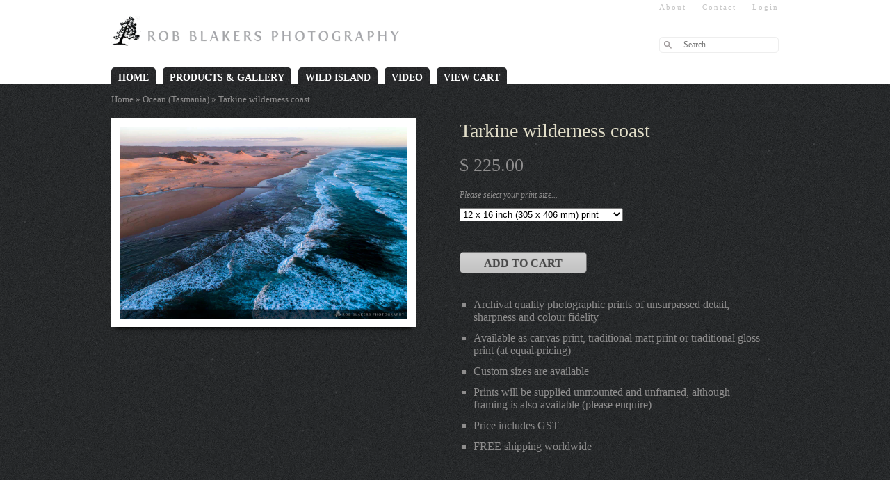

--- FILE ---
content_type: text/html; charset=utf-8
request_url: https://www.robblakers.com/products/to154-tarkine-wilderness-coast
body_size: 21066
content:
<!DOCTYPE html>
<!--[if lt IE 7]> <html class="no-js lt-ie9 lt-ie8 lt-ie7" lang="en"> <![endif]-->
<!--[if IE 7]>    <html class="no-js lt-ie9 lt-ie8" lang="en"> <![endif]-->
<!--[if IE 8]>    <html class="no-js lt-ie9" lang="en"> <![endif]-->
<!--[if gt IE 8]><!--> <html lang="en"> <!--<![endif]--><head>

<meta charset="utf-8" />

<!-- Set the viewport width to device width for mobile -->
<meta name="viewport" content="width=device-width, maximum-scale=1.0, initial-scale=1" />



    <title>Tarkine wilderness coast | Rob  Blakers</title>




	<meta name="description" content="" />



	<meta name="keywords" content="landscape photography, wilderness photography, diaries, calendars, tasmania wilderness" />




    <link rel="canonical" href="https://www.robblakers.com/products/to154-tarkine-wilderness-coast" />


<link rel="shortcut icon" href="//www.robblakers.com/cdn/shop/t/3/assets/favicon.png?v=1335870076" />
<link rel="apple-touch-icon" href="//www.robblakers.com/cdn/shop/t/3/assets/apple-touch-52.png?v=1335954836" />
<link rel="apple-touch-icon" sizes="72x72" href="" />
<link rel="apple-touch-icon" sizes="114x114" href="" />

<meta property="og:site_name" content="Landscape Photography from Tasmania, Australia and the USA" />
<meta property="og:image" content="//www.robblakers.com/cdn/shop/t/3/assets/logo.png?v=22981234080032308581633091875" />





<link href="//www.robblakers.com/cdn/shop/t/3/assets/foundation.css?v=1371257313" rel="stylesheet" type="text/css" media="all" />








  
  <link href="//www.robblakers.com/cdn/shop/t/3/assets/stylesheet.css?v=167660635608479151971700560951" rel="stylesheet" type="text/css" media="all" />


 
 

<link href="//www.robblakers.com/cdn/shop/t/3/assets/magicthumb.css?v=1340882652" rel="stylesheet" type="text/css" media="all" />
<script src="//www.robblakers.com/cdn/shop/t/3/assets/magicthumb.js?v=1343638767" type="text/javascript"></script>








<!--[if lt IE 9]>
    <link href="//www.robblakers.com/cdn/shop/t/3/assets/ie.css?v=78537933610825762401700560951" rel="stylesheet" type="text/css" media="all" />
<![endif]-->

<!--[if lt IE 8]>
    <link href="//www.robblakers.com/cdn/shop/t/3/assets/ie8.css?v=63068879319618011791404377138" rel="stylesheet" type="text/css" media="all" />
<![endif]-->


<!-- IE Fix for HTML5 Tags -->
<!--[if lt IE 9]>
    <script src="//html5shiv.googlecode.com/svn/trunk/html5.js"></script>
<![endif]-->

<script src="//www.robblakers.com/cdn/shop/t/3/assets/modernizr.foundation.js?v=1335869188" type="text/javascript"></script>

<script src="//www.robblakers.com/cdn/shopifycloud/storefront/assets/themes_support/option_selection-b017cd28.js" type="text/javascript"></script>
  
  


  
  

  <script>
    window.MeteorMenu = window.MeteorMenu || {};

    MeteorMenu.startedLoadingAt = Date.now();

    // Promise polyfill https://github.com/stefanpenner/es6-promise
    !function(t,e){"object"==typeof exports&&"undefined"!=typeof module?module.exports=e():"function"==typeof define&&define.amd?define(e):t.ES6Promise=e()}(this,function(){"use strict";function t(t){var e=typeof t;return null!==t&&("object"===e||"function"===e)}function e(t){return"function"==typeof t}function n(t){B=t}function r(t){G=t}function o(){return function(){return process.nextTick(a)}}function i(){return"undefined"!=typeof z?function(){z(a)}:c()}function s(){var t=0,e=new J(a),n=document.createTextNode("");return e.observe(n,{characterData:!0}),function(){n.data=t=++t%2}}function u(){var t=new MessageChannel;return t.port1.onmessage=a,function(){return t.port2.postMessage(0)}}function c(){var t=setTimeout;return function(){return t(a,1)}}function a(){for(var t=0;t<W;t+=2){var e=V[t],n=V[t+1];e(n),V[t]=void 0,V[t+1]=void 0}W=0}function f(){try{var t=Function("return this")().require("vertx");return z=t.runOnLoop||t.runOnContext,i()}catch(e){return c()}}function l(t,e){var n=this,r=new this.constructor(p);void 0===r[Z]&&O(r);var o=n._state;if(o){var i=arguments[o-1];G(function(){return P(o,r,i,n._result)})}else E(n,r,t,e);return r}function h(t){var e=this;if(t&&"object"==typeof t&&t.constructor===e)return t;var n=new e(p);return g(n,t),n}function p(){}function v(){return new TypeError("You cannot resolve a promise with itself")}function d(){return new TypeError("A promises callback cannot return that same promise.")}function _(t){try{return t.then}catch(e){return nt.error=e,nt}}function y(t,e,n,r){try{t.call(e,n,r)}catch(o){return o}}function m(t,e,n){G(function(t){var r=!1,o=y(n,e,function(n){r||(r=!0,e!==n?g(t,n):S(t,n))},function(e){r||(r=!0,j(t,e))},"Settle: "+(t._label||" unknown promise"));!r&&o&&(r=!0,j(t,o))},t)}function b(t,e){e._state===tt?S(t,e._result):e._state===et?j(t,e._result):E(e,void 0,function(e){return g(t,e)},function(e){return j(t,e)})}function w(t,n,r){n.constructor===t.constructor&&r===l&&n.constructor.resolve===h?b(t,n):r===nt?(j(t,nt.error),nt.error=null):void 0===r?S(t,n):e(r)?m(t,n,r):S(t,n)}function g(e,n){e===n?j(e,v()):t(n)?w(e,n,_(n)):S(e,n)}function A(t){t._onerror&&t._onerror(t._result),T(t)}function S(t,e){t._state===$&&(t._result=e,t._state=tt,0!==t._subscribers.length&&G(T,t))}function j(t,e){t._state===$&&(t._state=et,t._result=e,G(A,t))}function E(t,e,n,r){var o=t._subscribers,i=o.length;t._onerror=null,o[i]=e,o[i+tt]=n,o[i+et]=r,0===i&&t._state&&G(T,t)}function T(t){var e=t._subscribers,n=t._state;if(0!==e.length){for(var r=void 0,o=void 0,i=t._result,s=0;s<e.length;s+=3)r=e[s],o=e[s+n],r?P(n,r,o,i):o(i);t._subscribers.length=0}}function M(t,e){try{return t(e)}catch(n){return nt.error=n,nt}}function P(t,n,r,o){var i=e(r),s=void 0,u=void 0,c=void 0,a=void 0;if(i){if(s=M(r,o),s===nt?(a=!0,u=s.error,s.error=null):c=!0,n===s)return void j(n,d())}else s=o,c=!0;n._state!==$||(i&&c?g(n,s):a?j(n,u):t===tt?S(n,s):t===et&&j(n,s))}function x(t,e){try{e(function(e){g(t,e)},function(e){j(t,e)})}catch(n){j(t,n)}}function C(){return rt++}function O(t){t[Z]=rt++,t._state=void 0,t._result=void 0,t._subscribers=[]}function k(){return new Error("Array Methods must be provided an Array")}function F(t){return new ot(this,t).promise}function Y(t){var e=this;return new e(U(t)?function(n,r){for(var o=t.length,i=0;i<o;i++)e.resolve(t[i]).then(n,r)}:function(t,e){return e(new TypeError("You must pass an array to race."))})}function q(t){var e=this,n=new e(p);return j(n,t),n}function D(){throw new TypeError("You must pass a resolver function as the first argument to the promise constructor")}function K(){throw new TypeError("Failed to construct 'Promise': Please use the 'new' operator, this object constructor cannot be called as a function.")}function L(){var t=void 0;if("undefined"!=typeof global)t=global;else if("undefined"!=typeof self)t=self;else try{t=Function("return this")()}catch(e){throw new Error("polyfill failed because global object is unavailable in this environment")}var n=t.Promise;if(n){var r=null;try{r=Object.prototype.toString.call(n.resolve())}catch(e){}if("[object Promise]"===r&&!n.cast)return}t.Promise=it}var N=void 0;N=Array.isArray?Array.isArray:function(t){return"[object Array]"===Object.prototype.toString.call(t)};var U=N,W=0,z=void 0,B=void 0,G=function(t,e){V[W]=t,V[W+1]=e,W+=2,2===W&&(B?B(a):X())},H="undefined"!=typeof window?window:void 0,I=H||{},J=I.MutationObserver||I.WebKitMutationObserver,Q="undefined"==typeof self&&"undefined"!=typeof process&&"[object process]"==={}.toString.call(process),R="undefined"!=typeof Uint8ClampedArray&&"undefined"!=typeof importScripts&&"undefined"!=typeof MessageChannel,V=new Array(1e3),X=void 0;X=Q?o():J?s():R?u():void 0===H&&"function"==typeof require?f():c();var Z=Math.random().toString(36).substring(2),$=void 0,tt=1,et=2,nt={error:null},rt=0,ot=function(){function t(t,e){this._instanceConstructor=t,this.promise=new t(p),this.promise[Z]||O(this.promise),U(e)?(this.length=e.length,this._remaining=e.length,this._result=new Array(this.length),0===this.length?S(this.promise,this._result):(this.length=this.length||0,this._enumerate(e),0===this._remaining&&S(this.promise,this._result))):j(this.promise,k())}return t.prototype._enumerate=function(t){for(var e=0;this._state===$&&e<t.length;e++)this._eachEntry(t[e],e)},t.prototype._eachEntry=function(t,e){var n=this._instanceConstructor,r=n.resolve;if(r===h){var o=_(t);if(o===l&&t._state!==$)this._settledAt(t._state,e,t._result);else if("function"!=typeof o)this._remaining--,this._result[e]=t;else if(n===it){var i=new n(p);w(i,t,o),this._willSettleAt(i,e)}else this._willSettleAt(new n(function(e){return e(t)}),e)}else this._willSettleAt(r(t),e)},t.prototype._settledAt=function(t,e,n){var r=this.promise;r._state===$&&(this._remaining--,t===et?j(r,n):this._result[e]=n),0===this._remaining&&S(r,this._result)},t.prototype._willSettleAt=function(t,e){var n=this;E(t,void 0,function(t){return n._settledAt(tt,e,t)},function(t){return n._settledAt(et,e,t)})},t}(),it=function(){function t(e){this[Z]=C(),this._result=this._state=void 0,this._subscribers=[],p!==e&&("function"!=typeof e&&D(),this instanceof t?x(this,e):K())}return t.prototype["catch"]=function(t){return this.then(null,t)},t.prototype["finally"]=function(t){var n=this,r=n.constructor;return e(t)?n.then(function(e){return r.resolve(t()).then(function(){return e})},function(e){return r.resolve(t()).then(function(){throw e})}):n.then(t,t)},t}();return it.prototype.then=l,it.all=F,it.race=Y,it.resolve=h,it.reject=q,it._setScheduler=n,it._setAsap=r,it._asap=G,it.polyfill=L,it.Promise=it,it.polyfill(),it});

    // Fetch polyfill https://github.com/developit/unfetch
    self.fetch||(self.fetch=function(e,n){return n=n||{},new Promise(function(t,s){var r=new XMLHttpRequest,o=[],u=[],i={},a=function(){return{ok:2==(r.status/100|0),statusText:r.statusText,status:r.status,url:r.responseURL,text:function(){return Promise.resolve(r.responseText)},json:function(){return Promise.resolve(JSON.parse(r.responseText))},blob:function(){return Promise.resolve(new Blob([r.response]))},clone:a,headers:{keys:function(){return o},entries:function(){return u},get:function(e){return i[e.toLowerCase()]},has:function(e){return e.toLowerCase()in i}}}};for(var c in r.open(n.method||"get",e,!0),r.onload=function(){r.getAllResponseHeaders().replace(/^(.*?):[^\S\n]*([\s\S]*?)$/gm,function(e,n,t){o.push(n=n.toLowerCase()),u.push([n,t]),i[n]=i[n]?i[n]+","+t:t}),t(a())},r.onerror=s,r.withCredentials="include"==n.credentials,n.headers)r.setRequestHeader(c,n.headers[c]);r.send(n.body||null)})});

  
    MeteorMenu.loadData=function(){function e(){return new Promise(function(e){var t=document.createElement("link");t.rel="stylesheet",t.href="//www.robblakers.com/cdn/shop/t/3/assets/meteor-menu.css?v=11957129773164742741642832563",t.onload=function(){e()},document.head.appendChild(t)})}function t(){window.performance&&1==window.performance.navigation.type?sessionStorage.removeItem(i):window.performance||sessionStorage.removeItem(i)}function n(){return t(),new Promise(function(e,t){function n(t){return MeteorMenu.data=t,e()}var s=r();if(s)return n(s);fetch(a,{credentials:"include"}).then(function(e){return e.text()}).then(function(e){const t=document.createElement("html");t.innerHTML=e;const r=t.querySelector("script#meteor-menu-data");if(!r)throw new Error("[Meteor Mega Menus] Could not find script#meteor-menu-data in async menu data endpoint");const a=JSON.parse(r.textContent);o(a),sessionStorage.setItem(i,JSON.stringify(a)),n(a)})["catch"](function(e){t(e)})})}function r(){var e=sessionStorage.getItem(i);if(e)try{return JSON.parse(e)}catch(t){console.warn("Meteor Mega Menus: Malformed cached menu data, expected a JSON string but instead got:",e),console.warn("If you are seeing this error, please get in touch with us at support@heliumdev.com"),sessionStorage.removeItem(i)}}function o(e){var t=[],n={linklists:function(e){if(!(e instanceof Object))return"linklists must be an Object"}};for(var r in n){var o=e[r],a=n[r](o);a&&t.push({key:r,error:a,value:o})}if(t.length>0)throw console.error("Meteor Mega Menus: Invalid keys detected in menu data",t),new Error("Malformed menu data")}var a="/products?view=meteor&timestamp="+Date.now(),i="meteor:menu_data",s=[e(),n()];Promise.all(s).then(function(){MeteorMenu.loaded=!0,MeteorMenu.dataReady&&MeteorMenu.dataReady()})["catch"](function(e){throw console.error("Meteor Mega Menus: Encountered an error while attempting to fetchMenuData from '"+a+"'"),new Error(e)})},MeteorMenu.loadData();
  

  </script>

  <script type="text/javascript" src="//www.robblakers.com/cdn/shop/t/3/assets/meteor-menu.js?v=109337858186018105631642894601" async></script>


  <script>window.performance && window.performance.mark && window.performance.mark('shopify.content_for_header.start');</script><meta id="shopify-digital-wallet" name="shopify-digital-wallet" content="/20250/digital_wallets/dialog">
<meta name="shopify-checkout-api-token" content="5b7c1f62802630c0f56d69874222dd4b">
<meta id="in-context-paypal-metadata" data-shop-id="20250" data-venmo-supported="false" data-environment="production" data-locale="en_US" data-paypal-v4="true" data-currency="AUD">
<link rel="alternate" type="application/json+oembed" href="https://www.robblakers.com/products/to154-tarkine-wilderness-coast.oembed">
<script async="async" src="/checkouts/internal/preloads.js?locale=en-AU"></script>
<link rel="preconnect" href="https://shop.app" crossorigin="anonymous">
<script async="async" src="https://shop.app/checkouts/internal/preloads.js?locale=en-AU&shop_id=20250" crossorigin="anonymous"></script>
<script id="apple-pay-shop-capabilities" type="application/json">{"shopId":20250,"countryCode":"AU","currencyCode":"AUD","merchantCapabilities":["supports3DS"],"merchantId":"gid:\/\/shopify\/Shop\/20250","merchantName":"Rob  Blakers","requiredBillingContactFields":["postalAddress","email"],"requiredShippingContactFields":["postalAddress","email"],"shippingType":"shipping","supportedNetworks":["visa","masterCard"],"total":{"type":"pending","label":"Rob  Blakers","amount":"1.00"},"shopifyPaymentsEnabled":true,"supportsSubscriptions":true}</script>
<script id="shopify-features" type="application/json">{"accessToken":"5b7c1f62802630c0f56d69874222dd4b","betas":["rich-media-storefront-analytics"],"domain":"www.robblakers.com","predictiveSearch":true,"shopId":20250,"locale":"en"}</script>
<script>var Shopify = Shopify || {};
Shopify.shop = "robblakers.myshopify.com";
Shopify.locale = "en";
Shopify.currency = {"active":"AUD","rate":"1.0"};
Shopify.country = "AU";
Shopify.theme = {"name":"vintage-audio","id":3011710,"schema_name":null,"schema_version":null,"theme_store_id":null,"role":"main"};
Shopify.theme.handle = "null";
Shopify.theme.style = {"id":null,"handle":null};
Shopify.cdnHost = "www.robblakers.com/cdn";
Shopify.routes = Shopify.routes || {};
Shopify.routes.root = "/";</script>
<script type="module">!function(o){(o.Shopify=o.Shopify||{}).modules=!0}(window);</script>
<script>!function(o){function n(){var o=[];function n(){o.push(Array.prototype.slice.apply(arguments))}return n.q=o,n}var t=o.Shopify=o.Shopify||{};t.loadFeatures=n(),t.autoloadFeatures=n()}(window);</script>
<script>
  window.ShopifyPay = window.ShopifyPay || {};
  window.ShopifyPay.apiHost = "shop.app\/pay";
  window.ShopifyPay.redirectState = null;
</script>
<script id="shop-js-analytics" type="application/json">{"pageType":"product"}</script>
<script defer="defer" async type="module" src="//www.robblakers.com/cdn/shopifycloud/shop-js/modules/v2/client.init-shop-cart-sync_BdyHc3Nr.en.esm.js"></script>
<script defer="defer" async type="module" src="//www.robblakers.com/cdn/shopifycloud/shop-js/modules/v2/chunk.common_Daul8nwZ.esm.js"></script>
<script type="module">
  await import("//www.robblakers.com/cdn/shopifycloud/shop-js/modules/v2/client.init-shop-cart-sync_BdyHc3Nr.en.esm.js");
await import("//www.robblakers.com/cdn/shopifycloud/shop-js/modules/v2/chunk.common_Daul8nwZ.esm.js");

  window.Shopify.SignInWithShop?.initShopCartSync?.({"fedCMEnabled":true,"windoidEnabled":true});

</script>
<script>
  window.Shopify = window.Shopify || {};
  if (!window.Shopify.featureAssets) window.Shopify.featureAssets = {};
  window.Shopify.featureAssets['shop-js'] = {"shop-cart-sync":["modules/v2/client.shop-cart-sync_QYOiDySF.en.esm.js","modules/v2/chunk.common_Daul8nwZ.esm.js"],"init-fed-cm":["modules/v2/client.init-fed-cm_DchLp9rc.en.esm.js","modules/v2/chunk.common_Daul8nwZ.esm.js"],"shop-button":["modules/v2/client.shop-button_OV7bAJc5.en.esm.js","modules/v2/chunk.common_Daul8nwZ.esm.js"],"init-windoid":["modules/v2/client.init-windoid_DwxFKQ8e.en.esm.js","modules/v2/chunk.common_Daul8nwZ.esm.js"],"shop-cash-offers":["modules/v2/client.shop-cash-offers_DWtL6Bq3.en.esm.js","modules/v2/chunk.common_Daul8nwZ.esm.js","modules/v2/chunk.modal_CQq8HTM6.esm.js"],"shop-toast-manager":["modules/v2/client.shop-toast-manager_CX9r1SjA.en.esm.js","modules/v2/chunk.common_Daul8nwZ.esm.js"],"init-shop-email-lookup-coordinator":["modules/v2/client.init-shop-email-lookup-coordinator_UhKnw74l.en.esm.js","modules/v2/chunk.common_Daul8nwZ.esm.js"],"pay-button":["modules/v2/client.pay-button_DzxNnLDY.en.esm.js","modules/v2/chunk.common_Daul8nwZ.esm.js"],"avatar":["modules/v2/client.avatar_BTnouDA3.en.esm.js"],"init-shop-cart-sync":["modules/v2/client.init-shop-cart-sync_BdyHc3Nr.en.esm.js","modules/v2/chunk.common_Daul8nwZ.esm.js"],"shop-login-button":["modules/v2/client.shop-login-button_D8B466_1.en.esm.js","modules/v2/chunk.common_Daul8nwZ.esm.js","modules/v2/chunk.modal_CQq8HTM6.esm.js"],"init-customer-accounts-sign-up":["modules/v2/client.init-customer-accounts-sign-up_C8fpPm4i.en.esm.js","modules/v2/client.shop-login-button_D8B466_1.en.esm.js","modules/v2/chunk.common_Daul8nwZ.esm.js","modules/v2/chunk.modal_CQq8HTM6.esm.js"],"init-shop-for-new-customer-accounts":["modules/v2/client.init-shop-for-new-customer-accounts_CVTO0Ztu.en.esm.js","modules/v2/client.shop-login-button_D8B466_1.en.esm.js","modules/v2/chunk.common_Daul8nwZ.esm.js","modules/v2/chunk.modal_CQq8HTM6.esm.js"],"init-customer-accounts":["modules/v2/client.init-customer-accounts_dRgKMfrE.en.esm.js","modules/v2/client.shop-login-button_D8B466_1.en.esm.js","modules/v2/chunk.common_Daul8nwZ.esm.js","modules/v2/chunk.modal_CQq8HTM6.esm.js"],"shop-follow-button":["modules/v2/client.shop-follow-button_CkZpjEct.en.esm.js","modules/v2/chunk.common_Daul8nwZ.esm.js","modules/v2/chunk.modal_CQq8HTM6.esm.js"],"lead-capture":["modules/v2/client.lead-capture_BntHBhfp.en.esm.js","modules/v2/chunk.common_Daul8nwZ.esm.js","modules/v2/chunk.modal_CQq8HTM6.esm.js"],"checkout-modal":["modules/v2/client.checkout-modal_CfxcYbTm.en.esm.js","modules/v2/chunk.common_Daul8nwZ.esm.js","modules/v2/chunk.modal_CQq8HTM6.esm.js"],"shop-login":["modules/v2/client.shop-login_Da4GZ2H6.en.esm.js","modules/v2/chunk.common_Daul8nwZ.esm.js","modules/v2/chunk.modal_CQq8HTM6.esm.js"],"payment-terms":["modules/v2/client.payment-terms_MV4M3zvL.en.esm.js","modules/v2/chunk.common_Daul8nwZ.esm.js","modules/v2/chunk.modal_CQq8HTM6.esm.js"]};
</script>
<script>(function() {
  var isLoaded = false;
  function asyncLoad() {
    if (isLoaded) return;
    isLoaded = true;
    var urls = ["https:\/\/cdn.shopify.com\/s\/files\/1\/0002\/0250\/t\/3\/assets\/verify-meteor-menu.js?meteor_tier=free\u0026shop=robblakers.myshopify.com","\/\/www.powr.io\/powr.js?powr-token=robblakers.myshopify.com\u0026external-type=shopify\u0026shop=robblakers.myshopify.com"];
    for (var i = 0; i < urls.length; i++) {
      var s = document.createElement('script');
      s.type = 'text/javascript';
      s.async = true;
      s.src = urls[i];
      var x = document.getElementsByTagName('script')[0];
      x.parentNode.insertBefore(s, x);
    }
  };
  if(window.attachEvent) {
    window.attachEvent('onload', asyncLoad);
  } else {
    window.addEventListener('load', asyncLoad, false);
  }
})();</script>
<script id="__st">var __st={"a":20250,"offset":39600,"reqid":"70731355-4de9-44a9-a31f-a4fc65c7d5bf-1768973084","pageurl":"www.robblakers.com\/products\/to154-tarkine-wilderness-coast","u":"6cf505d20444","p":"product","rtyp":"product","rid":1421092716647};</script>
<script>window.ShopifyPaypalV4VisibilityTracking = true;</script>
<script id="captcha-bootstrap">!function(){'use strict';const t='contact',e='account',n='new_comment',o=[[t,t],['blogs',n],['comments',n],[t,'customer']],c=[[e,'customer_login'],[e,'guest_login'],[e,'recover_customer_password'],[e,'create_customer']],r=t=>t.map((([t,e])=>`form[action*='/${t}']:not([data-nocaptcha='true']) input[name='form_type'][value='${e}']`)).join(','),a=t=>()=>t?[...document.querySelectorAll(t)].map((t=>t.form)):[];function s(){const t=[...o],e=r(t);return a(e)}const i='password',u='form_key',d=['recaptcha-v3-token','g-recaptcha-response','h-captcha-response',i],f=()=>{try{return window.sessionStorage}catch{return}},m='__shopify_v',_=t=>t.elements[u];function p(t,e,n=!1){try{const o=window.sessionStorage,c=JSON.parse(o.getItem(e)),{data:r}=function(t){const{data:e,action:n}=t;return t[m]||n?{data:e,action:n}:{data:t,action:n}}(c);for(const[e,n]of Object.entries(r))t.elements[e]&&(t.elements[e].value=n);n&&o.removeItem(e)}catch(o){console.error('form repopulation failed',{error:o})}}const l='form_type',E='cptcha';function T(t){t.dataset[E]=!0}const w=window,h=w.document,L='Shopify',v='ce_forms',y='captcha';let A=!1;((t,e)=>{const n=(g='f06e6c50-85a8-45c8-87d0-21a2b65856fe',I='https://cdn.shopify.com/shopifycloud/storefront-forms-hcaptcha/ce_storefront_forms_captcha_hcaptcha.v1.5.2.iife.js',D={infoText:'Protected by hCaptcha',privacyText:'Privacy',termsText:'Terms'},(t,e,n)=>{const o=w[L][v],c=o.bindForm;if(c)return c(t,g,e,D).then(n);var r;o.q.push([[t,g,e,D],n]),r=I,A||(h.body.append(Object.assign(h.createElement('script'),{id:'captcha-provider',async:!0,src:r})),A=!0)});var g,I,D;w[L]=w[L]||{},w[L][v]=w[L][v]||{},w[L][v].q=[],w[L][y]=w[L][y]||{},w[L][y].protect=function(t,e){n(t,void 0,e),T(t)},Object.freeze(w[L][y]),function(t,e,n,w,h,L){const[v,y,A,g]=function(t,e,n){const i=e?o:[],u=t?c:[],d=[...i,...u],f=r(d),m=r(i),_=r(d.filter((([t,e])=>n.includes(e))));return[a(f),a(m),a(_),s()]}(w,h,L),I=t=>{const e=t.target;return e instanceof HTMLFormElement?e:e&&e.form},D=t=>v().includes(t);t.addEventListener('submit',(t=>{const e=I(t);if(!e)return;const n=D(e)&&!e.dataset.hcaptchaBound&&!e.dataset.recaptchaBound,o=_(e),c=g().includes(e)&&(!o||!o.value);(n||c)&&t.preventDefault(),c&&!n&&(function(t){try{if(!f())return;!function(t){const e=f();if(!e)return;const n=_(t);if(!n)return;const o=n.value;o&&e.removeItem(o)}(t);const e=Array.from(Array(32),(()=>Math.random().toString(36)[2])).join('');!function(t,e){_(t)||t.append(Object.assign(document.createElement('input'),{type:'hidden',name:u})),t.elements[u].value=e}(t,e),function(t,e){const n=f();if(!n)return;const o=[...t.querySelectorAll(`input[type='${i}']`)].map((({name:t})=>t)),c=[...d,...o],r={};for(const[a,s]of new FormData(t).entries())c.includes(a)||(r[a]=s);n.setItem(e,JSON.stringify({[m]:1,action:t.action,data:r}))}(t,e)}catch(e){console.error('failed to persist form',e)}}(e),e.submit())}));const S=(t,e)=>{t&&!t.dataset[E]&&(n(t,e.some((e=>e===t))),T(t))};for(const o of['focusin','change'])t.addEventListener(o,(t=>{const e=I(t);D(e)&&S(e,y())}));const B=e.get('form_key'),M=e.get(l),P=B&&M;t.addEventListener('DOMContentLoaded',(()=>{const t=y();if(P)for(const e of t)e.elements[l].value===M&&p(e,B);[...new Set([...A(),...v().filter((t=>'true'===t.dataset.shopifyCaptcha))])].forEach((e=>S(e,t)))}))}(h,new URLSearchParams(w.location.search),n,t,e,['guest_login'])})(!0,!0)}();</script>
<script integrity="sha256-4kQ18oKyAcykRKYeNunJcIwy7WH5gtpwJnB7kiuLZ1E=" data-source-attribution="shopify.loadfeatures" defer="defer" src="//www.robblakers.com/cdn/shopifycloud/storefront/assets/storefront/load_feature-a0a9edcb.js" crossorigin="anonymous"></script>
<script crossorigin="anonymous" defer="defer" src="//www.robblakers.com/cdn/shopifycloud/storefront/assets/shopify_pay/storefront-65b4c6d7.js?v=20250812"></script>
<script data-source-attribution="shopify.dynamic_checkout.dynamic.init">var Shopify=Shopify||{};Shopify.PaymentButton=Shopify.PaymentButton||{isStorefrontPortableWallets:!0,init:function(){window.Shopify.PaymentButton.init=function(){};var t=document.createElement("script");t.src="https://www.robblakers.com/cdn/shopifycloud/portable-wallets/latest/portable-wallets.en.js",t.type="module",document.head.appendChild(t)}};
</script>
<script data-source-attribution="shopify.dynamic_checkout.buyer_consent">
  function portableWalletsHideBuyerConsent(e){var t=document.getElementById("shopify-buyer-consent"),n=document.getElementById("shopify-subscription-policy-button");t&&n&&(t.classList.add("hidden"),t.setAttribute("aria-hidden","true"),n.removeEventListener("click",e))}function portableWalletsShowBuyerConsent(e){var t=document.getElementById("shopify-buyer-consent"),n=document.getElementById("shopify-subscription-policy-button");t&&n&&(t.classList.remove("hidden"),t.removeAttribute("aria-hidden"),n.addEventListener("click",e))}window.Shopify?.PaymentButton&&(window.Shopify.PaymentButton.hideBuyerConsent=portableWalletsHideBuyerConsent,window.Shopify.PaymentButton.showBuyerConsent=portableWalletsShowBuyerConsent);
</script>
<script data-source-attribution="shopify.dynamic_checkout.cart.bootstrap">document.addEventListener("DOMContentLoaded",(function(){function t(){return document.querySelector("shopify-accelerated-checkout-cart, shopify-accelerated-checkout")}if(t())Shopify.PaymentButton.init();else{new MutationObserver((function(e,n){t()&&(Shopify.PaymentButton.init(),n.disconnect())})).observe(document.body,{childList:!0,subtree:!0})}}));
</script>
<link id="shopify-accelerated-checkout-styles" rel="stylesheet" media="screen" href="https://www.robblakers.com/cdn/shopifycloud/portable-wallets/latest/accelerated-checkout-backwards-compat.css" crossorigin="anonymous">
<style id="shopify-accelerated-checkout-cart">
        #shopify-buyer-consent {
  margin-top: 1em;
  display: inline-block;
  width: 100%;
}

#shopify-buyer-consent.hidden {
  display: none;
}

#shopify-subscription-policy-button {
  background: none;
  border: none;
  padding: 0;
  text-decoration: underline;
  font-size: inherit;
  cursor: pointer;
}

#shopify-subscription-policy-button::before {
  box-shadow: none;
}

      </style>

<script>window.performance && window.performance.mark && window.performance.mark('shopify.content_for_header.end');</script>

<script id="etsMMNavigator">
    var ETS_MM_MONEY_FORMAT = "$ {{amount}}";
    var ETS_MM_LINK_LIST = [{id: "main-menu", title: "Main Menu", items: ["/","/collections/photo-prints","#","https://wildislandtas.com.au","https://vimeo.com/user1337492","https://www.robblakers.com/cart",]},{id: "footer", title: "Footer", items: ["/pages/about-us","/pages/contact","/search","/pages/security","/pages/shipping-returns","/pages/privacy","/pages/links",]},{id: "tasmania", title: "Tasmania", items: ["/collections/mountains","/collections/seasons","/collections/forest","/collections/rivers","/collections/ocean","/pages/environmental-issues",]},{id: "usa", title: "USA", items: ["/collections/the-west","/collections/sandstone","/collections/fall","/collections/denali",]},{id: "publications", title: "Publications", items: ["/blogs/publications#calendars","/blogs/publications#diaries","/blogs/publications#books","http://robblakers.myshopify.com/blogs/publications#large_cards",]},{id: "also", title: "Also...", items: ["/collections/wildlife","/collections/europe","/collections/other-photos",]},{id: "large-calendar", title: "Large Calendar", items: ["/blogs/publications#lgecal",]},{id: "mainland-australia", title: "Mainland Australia", items: ["/collections/new-south-wales","/collections/northern-territory","/collections/victoria","/collections/western-australia",]},{id: "utilities", title: "Utilities", items: ["/pages/about-us","/pages/contact",]},{id: "16815826-child-967d46985429be0b64bad5f97f3ea4ab-legacy-gallery", title: "Gallery", items: ["#","/","#","#",]},{id: "449843167417-child-7820b8aff248cdb00a48223906126331-legacy-tasmania", title: "Tasmania", items: ["/collections/mountains","/collections/seasons","/collections/forest","/collections/rivers","/collections/ocean","/pages/environmental-issues",]},{id: "449852113081-child-d6a4078fa3388fad24adac954bb52a8f-legacy-mainland-australia", title: "Mainland Australia", items: ["/collections/new-south-wales","/collections/northern-territory","/collections/victoria","/collections/western-australia",]},{id: "449852276921-child-7507c244af62a6c4d14e161687ea0898-legacy-usa", title: "USA", items: ["/collections/the-west","/collections/sandstone","/collections/fall","/collections/denali",]},{id: "449852440761-child-2e7e72eded0020b7f97cd4aed9e7f4ca-legacy-also", title: "Also", items: ["/collections/wildlife","/collections/europe","/collections/other-photos",]},{id: "16815778-child-a91913e7247f434e8708447b83c0c8c2-legacy-products", title: "Products", items: ["/collections/calendars","/products/acf-diary-2022","/collections/books","/collections/cards","/collections/products",]},{id: "navigation-bar-2022", title: "Navigation Bar 2022", items: ["/","/collections/products","https://wildislandtas.com.au/","https://vimeo.com/user1337492","https://www.robblakers.com/cart",]},{id: "449886191801-child-19cbafb404a8fedaeb26dbdb6a34d105-legacy-products-gallery", title: "Products & Gallery", items: ["/collections","/","/","/","/",]},{id: "449886224569-child-2f2a0a1e2d6f5971b06abd707cdd74b0-legacy-products", title: "Products", items: ["/collections/calendars","/collections/diaries","/collections/books","/collections/cards","/collections/products",]},{id: "449886421177-child-5e7ac1a0c05f9294f1428c6ae12eaff4-legacy-tasmania-gallery", title: "Tasmania Gallery", items: ["/collections/mountains","/collections/seasons","/collections/forest","/collections/rivers","/collections/ocean","/pages/environmental-issues",]},{id: "449886519481-child-edb4c1420908481d02890694d59fe942-legacy-mainland-australia-gallery", title: "Mainland Australia Gallery", items: ["/collections/new-south-wales","/collections/northern-territory","/collections/victoria","/collections/western-australia",]},{id: "449889730745-child-acba6e6e9dd4e1f780b682d7eb0eaf0c-legacy-usa-gallery", title: "USA Gallery", items: ["/collections/the-west","/collections/sandstone","/collections/fall","/collections/denali",]},{id: "449890255033-child-066b6c33301ff5e825579cebb2c31fa8-legacy-also", title: "Also...", items: ["/collections/wildlife","/collections/europe","/collections/other-photos",]},{id: "customer-account-main-menu", title: "Customer account main menu", items: ["/","https://shopify.com/20250/account/orders?locale=en&region_country=AU",]},];
</script>
<script type="text/javascript">
    var ETS_MM_CART_ITEM_COUNT = 0;
</script>

<script src="//www.robblakers.com/cdn/shop/t/3/assets/ets_mm_config.js?v=126132807558395009681642850237" type="text/javascript"></script>







<!-- Added by Lexity. DO NOT REMOVE/EDIT -->
<meta name="google-site-verification" content="MfT3T1u_VHbY1QHrfhk7aNQVANybsbfsTA2QIT_5o2s" />
<script type="text/javascript">
(function (d, w) {
  var x = d.getElementsByTagName('SCRIPT')[0], g = d.createElement('SCRIPT'); 
  g.type = 'text/javascript';
  g.async = true;
  g.src = ('https:' == d.location.protocol ? 'https://ssl' : 'http://www') + '.google-analytics.com/ga.js';
  x.parentNode.insertBefore(g, x);
}(document, window));
</script>
<!-- End of addition by Lexity. DO NOT REMOVE/EDIT -->

 <!-- ian dummy file to avoid page top bar error meesage cannot find this file --> 
<link href="https://monorail-edge.shopifysvc.com" rel="dns-prefetch">
<script>(function(){if ("sendBeacon" in navigator && "performance" in window) {try {var session_token_from_headers = performance.getEntriesByType('navigation')[0].serverTiming.find(x => x.name == '_s').description;} catch {var session_token_from_headers = undefined;}var session_cookie_matches = document.cookie.match(/_shopify_s=([^;]*)/);var session_token_from_cookie = session_cookie_matches && session_cookie_matches.length === 2 ? session_cookie_matches[1] : "";var session_token = session_token_from_headers || session_token_from_cookie || "";function handle_abandonment_event(e) {var entries = performance.getEntries().filter(function(entry) {return /monorail-edge.shopifysvc.com/.test(entry.name);});if (!window.abandonment_tracked && entries.length === 0) {window.abandonment_tracked = true;var currentMs = Date.now();var navigation_start = performance.timing.navigationStart;var payload = {shop_id: 20250,url: window.location.href,navigation_start,duration: currentMs - navigation_start,session_token,page_type: "product"};window.navigator.sendBeacon("https://monorail-edge.shopifysvc.com/v1/produce", JSON.stringify({schema_id: "online_store_buyer_site_abandonment/1.1",payload: payload,metadata: {event_created_at_ms: currentMs,event_sent_at_ms: currentMs}}));}}window.addEventListener('pagehide', handle_abandonment_event);}}());</script>
<script id="web-pixels-manager-setup">(function e(e,d,r,n,o){if(void 0===o&&(o={}),!Boolean(null===(a=null===(i=window.Shopify)||void 0===i?void 0:i.analytics)||void 0===a?void 0:a.replayQueue)){var i,a;window.Shopify=window.Shopify||{};var t=window.Shopify;t.analytics=t.analytics||{};var s=t.analytics;s.replayQueue=[],s.publish=function(e,d,r){return s.replayQueue.push([e,d,r]),!0};try{self.performance.mark("wpm:start")}catch(e){}var l=function(){var e={modern:/Edge?\/(1{2}[4-9]|1[2-9]\d|[2-9]\d{2}|\d{4,})\.\d+(\.\d+|)|Firefox\/(1{2}[4-9]|1[2-9]\d|[2-9]\d{2}|\d{4,})\.\d+(\.\d+|)|Chrom(ium|e)\/(9{2}|\d{3,})\.\d+(\.\d+|)|(Maci|X1{2}).+ Version\/(15\.\d+|(1[6-9]|[2-9]\d|\d{3,})\.\d+)([,.]\d+|)( \(\w+\)|)( Mobile\/\w+|) Safari\/|Chrome.+OPR\/(9{2}|\d{3,})\.\d+\.\d+|(CPU[ +]OS|iPhone[ +]OS|CPU[ +]iPhone|CPU IPhone OS|CPU iPad OS)[ +]+(15[._]\d+|(1[6-9]|[2-9]\d|\d{3,})[._]\d+)([._]\d+|)|Android:?[ /-](13[3-9]|1[4-9]\d|[2-9]\d{2}|\d{4,})(\.\d+|)(\.\d+|)|Android.+Firefox\/(13[5-9]|1[4-9]\d|[2-9]\d{2}|\d{4,})\.\d+(\.\d+|)|Android.+Chrom(ium|e)\/(13[3-9]|1[4-9]\d|[2-9]\d{2}|\d{4,})\.\d+(\.\d+|)|SamsungBrowser\/([2-9]\d|\d{3,})\.\d+/,legacy:/Edge?\/(1[6-9]|[2-9]\d|\d{3,})\.\d+(\.\d+|)|Firefox\/(5[4-9]|[6-9]\d|\d{3,})\.\d+(\.\d+|)|Chrom(ium|e)\/(5[1-9]|[6-9]\d|\d{3,})\.\d+(\.\d+|)([\d.]+$|.*Safari\/(?![\d.]+ Edge\/[\d.]+$))|(Maci|X1{2}).+ Version\/(10\.\d+|(1[1-9]|[2-9]\d|\d{3,})\.\d+)([,.]\d+|)( \(\w+\)|)( Mobile\/\w+|) Safari\/|Chrome.+OPR\/(3[89]|[4-9]\d|\d{3,})\.\d+\.\d+|(CPU[ +]OS|iPhone[ +]OS|CPU[ +]iPhone|CPU IPhone OS|CPU iPad OS)[ +]+(10[._]\d+|(1[1-9]|[2-9]\d|\d{3,})[._]\d+)([._]\d+|)|Android:?[ /-](13[3-9]|1[4-9]\d|[2-9]\d{2}|\d{4,})(\.\d+|)(\.\d+|)|Mobile Safari.+OPR\/([89]\d|\d{3,})\.\d+\.\d+|Android.+Firefox\/(13[5-9]|1[4-9]\d|[2-9]\d{2}|\d{4,})\.\d+(\.\d+|)|Android.+Chrom(ium|e)\/(13[3-9]|1[4-9]\d|[2-9]\d{2}|\d{4,})\.\d+(\.\d+|)|Android.+(UC? ?Browser|UCWEB|U3)[ /]?(15\.([5-9]|\d{2,})|(1[6-9]|[2-9]\d|\d{3,})\.\d+)\.\d+|SamsungBrowser\/(5\.\d+|([6-9]|\d{2,})\.\d+)|Android.+MQ{2}Browser\/(14(\.(9|\d{2,})|)|(1[5-9]|[2-9]\d|\d{3,})(\.\d+|))(\.\d+|)|K[Aa][Ii]OS\/(3\.\d+|([4-9]|\d{2,})\.\d+)(\.\d+|)/},d=e.modern,r=e.legacy,n=navigator.userAgent;return n.match(d)?"modern":n.match(r)?"legacy":"unknown"}(),u="modern"===l?"modern":"legacy",c=(null!=n?n:{modern:"",legacy:""})[u],f=function(e){return[e.baseUrl,"/wpm","/b",e.hashVersion,"modern"===e.buildTarget?"m":"l",".js"].join("")}({baseUrl:d,hashVersion:r,buildTarget:u}),m=function(e){var d=e.version,r=e.bundleTarget,n=e.surface,o=e.pageUrl,i=e.monorailEndpoint;return{emit:function(e){var a=e.status,t=e.errorMsg,s=(new Date).getTime(),l=JSON.stringify({metadata:{event_sent_at_ms:s},events:[{schema_id:"web_pixels_manager_load/3.1",payload:{version:d,bundle_target:r,page_url:o,status:a,surface:n,error_msg:t},metadata:{event_created_at_ms:s}}]});if(!i)return console&&console.warn&&console.warn("[Web Pixels Manager] No Monorail endpoint provided, skipping logging."),!1;try{return self.navigator.sendBeacon.bind(self.navigator)(i,l)}catch(e){}var u=new XMLHttpRequest;try{return u.open("POST",i,!0),u.setRequestHeader("Content-Type","text/plain"),u.send(l),!0}catch(e){return console&&console.warn&&console.warn("[Web Pixels Manager] Got an unhandled error while logging to Monorail."),!1}}}}({version:r,bundleTarget:l,surface:e.surface,pageUrl:self.location.href,monorailEndpoint:e.monorailEndpoint});try{o.browserTarget=l,function(e){var d=e.src,r=e.async,n=void 0===r||r,o=e.onload,i=e.onerror,a=e.sri,t=e.scriptDataAttributes,s=void 0===t?{}:t,l=document.createElement("script"),u=document.querySelector("head"),c=document.querySelector("body");if(l.async=n,l.src=d,a&&(l.integrity=a,l.crossOrigin="anonymous"),s)for(var f in s)if(Object.prototype.hasOwnProperty.call(s,f))try{l.dataset[f]=s[f]}catch(e){}if(o&&l.addEventListener("load",o),i&&l.addEventListener("error",i),u)u.appendChild(l);else{if(!c)throw new Error("Did not find a head or body element to append the script");c.appendChild(l)}}({src:f,async:!0,onload:function(){if(!function(){var e,d;return Boolean(null===(d=null===(e=window.Shopify)||void 0===e?void 0:e.analytics)||void 0===d?void 0:d.initialized)}()){var d=window.webPixelsManager.init(e)||void 0;if(d){var r=window.Shopify.analytics;r.replayQueue.forEach((function(e){var r=e[0],n=e[1],o=e[2];d.publishCustomEvent(r,n,o)})),r.replayQueue=[],r.publish=d.publishCustomEvent,r.visitor=d.visitor,r.initialized=!0}}},onerror:function(){return m.emit({status:"failed",errorMsg:"".concat(f," has failed to load")})},sri:function(e){var d=/^sha384-[A-Za-z0-9+/=]+$/;return"string"==typeof e&&d.test(e)}(c)?c:"",scriptDataAttributes:o}),m.emit({status:"loading"})}catch(e){m.emit({status:"failed",errorMsg:(null==e?void 0:e.message)||"Unknown error"})}}})({shopId: 20250,storefrontBaseUrl: "https://www.robblakers.com",extensionsBaseUrl: "https://extensions.shopifycdn.com/cdn/shopifycloud/web-pixels-manager",monorailEndpoint: "https://monorail-edge.shopifysvc.com/unstable/produce_batch",surface: "storefront-renderer",enabledBetaFlags: ["2dca8a86"],webPixelsConfigList: [{"id":"62816441","eventPayloadVersion":"v1","runtimeContext":"LAX","scriptVersion":"1","type":"CUSTOM","privacyPurposes":["ANALYTICS"],"name":"Google Analytics tag (migrated)"},{"id":"shopify-app-pixel","configuration":"{}","eventPayloadVersion":"v1","runtimeContext":"STRICT","scriptVersion":"0450","apiClientId":"shopify-pixel","type":"APP","privacyPurposes":["ANALYTICS","MARKETING"]},{"id":"shopify-custom-pixel","eventPayloadVersion":"v1","runtimeContext":"LAX","scriptVersion":"0450","apiClientId":"shopify-pixel","type":"CUSTOM","privacyPurposes":["ANALYTICS","MARKETING"]}],isMerchantRequest: false,initData: {"shop":{"name":"Rob  Blakers","paymentSettings":{"currencyCode":"AUD"},"myshopifyDomain":"robblakers.myshopify.com","countryCode":"AU","storefrontUrl":"https:\/\/www.robblakers.com"},"customer":null,"cart":null,"checkout":null,"productVariants":[{"price":{"amount":225.0,"currencyCode":"AUD"},"product":{"title":"TO154 :: Tarkine wilderness coast","vendor":"Rob Blakers Photography","id":"1421092716647","untranslatedTitle":"TO154 :: Tarkine wilderness coast","url":"\/products\/to154-tarkine-wilderness-coast","type":"Archive Quality Photographic Prints"},"id":"12570974060647","image":{"src":"\/\/www.robblakers.com\/cdn\/shop\/products\/to154_th.jpg?v=1535166280"},"sku":"p406","title":"12 x 16 inch (305 x 406 mm) print","untranslatedTitle":"12 x 16 inch (305 x 406 mm) print"},{"price":{"amount":285.0,"currencyCode":"AUD"},"product":{"title":"TO154 :: Tarkine wilderness coast","vendor":"Rob Blakers Photography","id":"1421092716647","untranslatedTitle":"TO154 :: Tarkine wilderness coast","url":"\/products\/to154-tarkine-wilderness-coast","type":"Archive Quality Photographic Prints"},"id":"12570974093415","image":{"src":"\/\/www.robblakers.com\/cdn\/shop\/products\/to154_th.jpg?v=1535166280"},"sku":"p508","title":"16 x 20 inch (406mm x 508mm) print","untranslatedTitle":"16 x 20 inch (406mm x 508mm) print"},{"price":{"amount":395.0,"currencyCode":"AUD"},"product":{"title":"TO154 :: Tarkine wilderness coast","vendor":"Rob Blakers Photography","id":"1421092716647","untranslatedTitle":"TO154 :: Tarkine wilderness coast","url":"\/products\/to154-tarkine-wilderness-coast","type":"Archive Quality Photographic Prints"},"id":"12570974126183","image":{"src":"\/\/www.robblakers.com\/cdn\/shop\/products\/to154_th.jpg?v=1535166280"},"sku":"p610","title":"20 x 24 inch (508 x 610 mm) print","untranslatedTitle":"20 x 24 inch (508 x 610 mm) print"},{"price":{"amount":550.0,"currencyCode":"AUD"},"product":{"title":"TO154 :: Tarkine wilderness coast","vendor":"Rob Blakers Photography","id":"1421092716647","untranslatedTitle":"TO154 :: Tarkine wilderness coast","url":"\/products\/to154-tarkine-wilderness-coast","type":"Archive Quality Photographic Prints"},"id":"12570974158951","image":{"src":"\/\/www.robblakers.com\/cdn\/shop\/products\/to154_th.jpg?v=1535166280"},"sku":"p760","title":"24 x 30 inch (610 x 760mm) print","untranslatedTitle":"24 x 30 inch (610 x 760mm) print"},{"price":{"amount":740.0,"currencyCode":"AUD"},"product":{"title":"TO154 :: Tarkine wilderness coast","vendor":"Rob Blakers Photography","id":"1421092716647","untranslatedTitle":"TO154 :: Tarkine wilderness coast","url":"\/products\/to154-tarkine-wilderness-coast","type":"Archive Quality Photographic Prints"},"id":"12570974191719","image":{"src":"\/\/www.robblakers.com\/cdn\/shop\/products\/to154_th.jpg?v=1535166280"},"sku":"p1010","title":"28 x 40 inch (760 x 1010 mm) print","untranslatedTitle":"28 x 40 inch (760 x 1010 mm) print"},{"price":{"amount":1180.0,"currencyCode":"AUD"},"product":{"title":"TO154 :: Tarkine wilderness coast","vendor":"Rob Blakers Photography","id":"1421092716647","untranslatedTitle":"TO154 :: Tarkine wilderness coast","url":"\/products\/to154-tarkine-wilderness-coast","type":"Archive Quality Photographic Prints"},"id":"12570974224487","image":{"src":"\/\/www.robblakers.com\/cdn\/shop\/products\/to154_th.jpg?v=1535166280"},"sku":"p1250","title":"40 x 50 inch (1010 x 1250 mm) print","untranslatedTitle":"40 x 50 inch (1010 x 1250 mm) print"}],"purchasingCompany":null},},"https://www.robblakers.com/cdn","fcfee988w5aeb613cpc8e4bc33m6693e112",{"modern":"","legacy":""},{"shopId":"20250","storefrontBaseUrl":"https:\/\/www.robblakers.com","extensionBaseUrl":"https:\/\/extensions.shopifycdn.com\/cdn\/shopifycloud\/web-pixels-manager","surface":"storefront-renderer","enabledBetaFlags":"[\"2dca8a86\"]","isMerchantRequest":"false","hashVersion":"fcfee988w5aeb613cpc8e4bc33m6693e112","publish":"custom","events":"[[\"page_viewed\",{}],[\"product_viewed\",{\"productVariant\":{\"price\":{\"amount\":225.0,\"currencyCode\":\"AUD\"},\"product\":{\"title\":\"TO154 :: Tarkine wilderness coast\",\"vendor\":\"Rob Blakers Photography\",\"id\":\"1421092716647\",\"untranslatedTitle\":\"TO154 :: Tarkine wilderness coast\",\"url\":\"\/products\/to154-tarkine-wilderness-coast\",\"type\":\"Archive Quality Photographic Prints\"},\"id\":\"12570974060647\",\"image\":{\"src\":\"\/\/www.robblakers.com\/cdn\/shop\/products\/to154_th.jpg?v=1535166280\"},\"sku\":\"p406\",\"title\":\"12 x 16 inch (305 x 406 mm) print\",\"untranslatedTitle\":\"12 x 16 inch (305 x 406 mm) print\"}}]]"});</script><script>
  window.ShopifyAnalytics = window.ShopifyAnalytics || {};
  window.ShopifyAnalytics.meta = window.ShopifyAnalytics.meta || {};
  window.ShopifyAnalytics.meta.currency = 'AUD';
  var meta = {"product":{"id":1421092716647,"gid":"gid:\/\/shopify\/Product\/1421092716647","vendor":"Rob Blakers Photography","type":"Archive Quality Photographic Prints","handle":"to154-tarkine-wilderness-coast","variants":[{"id":12570974060647,"price":22500,"name":"TO154 :: Tarkine wilderness coast - 12 x 16 inch (305 x 406 mm) print","public_title":"12 x 16 inch (305 x 406 mm) print","sku":"p406"},{"id":12570974093415,"price":28500,"name":"TO154 :: Tarkine wilderness coast - 16 x 20 inch (406mm x 508mm) print","public_title":"16 x 20 inch (406mm x 508mm) print","sku":"p508"},{"id":12570974126183,"price":39500,"name":"TO154 :: Tarkine wilderness coast - 20 x 24 inch (508 x 610 mm) print","public_title":"20 x 24 inch (508 x 610 mm) print","sku":"p610"},{"id":12570974158951,"price":55000,"name":"TO154 :: Tarkine wilderness coast - 24 x 30 inch (610 x 760mm) print","public_title":"24 x 30 inch (610 x 760mm) print","sku":"p760"},{"id":12570974191719,"price":74000,"name":"TO154 :: Tarkine wilderness coast - 28 x 40 inch (760 x 1010 mm) print","public_title":"28 x 40 inch (760 x 1010 mm) print","sku":"p1010"},{"id":12570974224487,"price":118000,"name":"TO154 :: Tarkine wilderness coast - 40 x 50 inch (1010 x 1250 mm) print","public_title":"40 x 50 inch (1010 x 1250 mm) print","sku":"p1250"}],"remote":false},"page":{"pageType":"product","resourceType":"product","resourceId":1421092716647,"requestId":"70731355-4de9-44a9-a31f-a4fc65c7d5bf-1768973084"}};
  for (var attr in meta) {
    window.ShopifyAnalytics.meta[attr] = meta[attr];
  }
</script>
<script class="analytics">
  (function () {
    var customDocumentWrite = function(content) {
      var jquery = null;

      if (window.jQuery) {
        jquery = window.jQuery;
      } else if (window.Checkout && window.Checkout.$) {
        jquery = window.Checkout.$;
      }

      if (jquery) {
        jquery('body').append(content);
      }
    };

    var hasLoggedConversion = function(token) {
      if (token) {
        return document.cookie.indexOf('loggedConversion=' + token) !== -1;
      }
      return false;
    }

    var setCookieIfConversion = function(token) {
      if (token) {
        var twoMonthsFromNow = new Date(Date.now());
        twoMonthsFromNow.setMonth(twoMonthsFromNow.getMonth() + 2);

        document.cookie = 'loggedConversion=' + token + '; expires=' + twoMonthsFromNow;
      }
    }

    var trekkie = window.ShopifyAnalytics.lib = window.trekkie = window.trekkie || [];
    if (trekkie.integrations) {
      return;
    }
    trekkie.methods = [
      'identify',
      'page',
      'ready',
      'track',
      'trackForm',
      'trackLink'
    ];
    trekkie.factory = function(method) {
      return function() {
        var args = Array.prototype.slice.call(arguments);
        args.unshift(method);
        trekkie.push(args);
        return trekkie;
      };
    };
    for (var i = 0; i < trekkie.methods.length; i++) {
      var key = trekkie.methods[i];
      trekkie[key] = trekkie.factory(key);
    }
    trekkie.load = function(config) {
      trekkie.config = config || {};
      trekkie.config.initialDocumentCookie = document.cookie;
      var first = document.getElementsByTagName('script')[0];
      var script = document.createElement('script');
      script.type = 'text/javascript';
      script.onerror = function(e) {
        var scriptFallback = document.createElement('script');
        scriptFallback.type = 'text/javascript';
        scriptFallback.onerror = function(error) {
                var Monorail = {
      produce: function produce(monorailDomain, schemaId, payload) {
        var currentMs = new Date().getTime();
        var event = {
          schema_id: schemaId,
          payload: payload,
          metadata: {
            event_created_at_ms: currentMs,
            event_sent_at_ms: currentMs
          }
        };
        return Monorail.sendRequest("https://" + monorailDomain + "/v1/produce", JSON.stringify(event));
      },
      sendRequest: function sendRequest(endpointUrl, payload) {
        // Try the sendBeacon API
        if (window && window.navigator && typeof window.navigator.sendBeacon === 'function' && typeof window.Blob === 'function' && !Monorail.isIos12()) {
          var blobData = new window.Blob([payload], {
            type: 'text/plain'
          });

          if (window.navigator.sendBeacon(endpointUrl, blobData)) {
            return true;
          } // sendBeacon was not successful

        } // XHR beacon

        var xhr = new XMLHttpRequest();

        try {
          xhr.open('POST', endpointUrl);
          xhr.setRequestHeader('Content-Type', 'text/plain');
          xhr.send(payload);
        } catch (e) {
          console.log(e);
        }

        return false;
      },
      isIos12: function isIos12() {
        return window.navigator.userAgent.lastIndexOf('iPhone; CPU iPhone OS 12_') !== -1 || window.navigator.userAgent.lastIndexOf('iPad; CPU OS 12_') !== -1;
      }
    };
    Monorail.produce('monorail-edge.shopifysvc.com',
      'trekkie_storefront_load_errors/1.1',
      {shop_id: 20250,
      theme_id: 3011710,
      app_name: "storefront",
      context_url: window.location.href,
      source_url: "//www.robblakers.com/cdn/s/trekkie.storefront.cd680fe47e6c39ca5d5df5f0a32d569bc48c0f27.min.js"});

        };
        scriptFallback.async = true;
        scriptFallback.src = '//www.robblakers.com/cdn/s/trekkie.storefront.cd680fe47e6c39ca5d5df5f0a32d569bc48c0f27.min.js';
        first.parentNode.insertBefore(scriptFallback, first);
      };
      script.async = true;
      script.src = '//www.robblakers.com/cdn/s/trekkie.storefront.cd680fe47e6c39ca5d5df5f0a32d569bc48c0f27.min.js';
      first.parentNode.insertBefore(script, first);
    };
    trekkie.load(
      {"Trekkie":{"appName":"storefront","development":false,"defaultAttributes":{"shopId":20250,"isMerchantRequest":null,"themeId":3011710,"themeCityHash":"6642729363256068424","contentLanguage":"en","currency":"AUD","eventMetadataId":"c93fbcd6-d2b1-4c0a-8bf7-4c6173eae9cd"},"isServerSideCookieWritingEnabled":true,"monorailRegion":"shop_domain","enabledBetaFlags":["65f19447"]},"Session Attribution":{},"S2S":{"facebookCapiEnabled":false,"source":"trekkie-storefront-renderer","apiClientId":580111}}
    );

    var loaded = false;
    trekkie.ready(function() {
      if (loaded) return;
      loaded = true;

      window.ShopifyAnalytics.lib = window.trekkie;

      var originalDocumentWrite = document.write;
      document.write = customDocumentWrite;
      try { window.ShopifyAnalytics.merchantGoogleAnalytics.call(this); } catch(error) {};
      document.write = originalDocumentWrite;

      window.ShopifyAnalytics.lib.page(null,{"pageType":"product","resourceType":"product","resourceId":1421092716647,"requestId":"70731355-4de9-44a9-a31f-a4fc65c7d5bf-1768973084","shopifyEmitted":true});

      var match = window.location.pathname.match(/checkouts\/(.+)\/(thank_you|post_purchase)/)
      var token = match? match[1]: undefined;
      if (!hasLoggedConversion(token)) {
        setCookieIfConversion(token);
        window.ShopifyAnalytics.lib.track("Viewed Product",{"currency":"AUD","variantId":12570974060647,"productId":1421092716647,"productGid":"gid:\/\/shopify\/Product\/1421092716647","name":"TO154 :: Tarkine wilderness coast - 12 x 16 inch (305 x 406 mm) print","price":"225.00","sku":"p406","brand":"Rob Blakers Photography","variant":"12 x 16 inch (305 x 406 mm) print","category":"Archive Quality Photographic Prints","nonInteraction":true,"remote":false},undefined,undefined,{"shopifyEmitted":true});
      window.ShopifyAnalytics.lib.track("monorail:\/\/trekkie_storefront_viewed_product\/1.1",{"currency":"AUD","variantId":12570974060647,"productId":1421092716647,"productGid":"gid:\/\/shopify\/Product\/1421092716647","name":"TO154 :: Tarkine wilderness coast - 12 x 16 inch (305 x 406 mm) print","price":"225.00","sku":"p406","brand":"Rob Blakers Photography","variant":"12 x 16 inch (305 x 406 mm) print","category":"Archive Quality Photographic Prints","nonInteraction":true,"remote":false,"referer":"https:\/\/www.robblakers.com\/products\/to154-tarkine-wilderness-coast"});
      }
    });


        var eventsListenerScript = document.createElement('script');
        eventsListenerScript.async = true;
        eventsListenerScript.src = "//www.robblakers.com/cdn/shopifycloud/storefront/assets/shop_events_listener-3da45d37.js";
        document.getElementsByTagName('head')[0].appendChild(eventsListenerScript);

})();</script>
  <script>
  if (!window.ga || (window.ga && typeof window.ga !== 'function')) {
    window.ga = function ga() {
      (window.ga.q = window.ga.q || []).push(arguments);
      if (window.Shopify && window.Shopify.analytics && typeof window.Shopify.analytics.publish === 'function') {
        window.Shopify.analytics.publish("ga_stub_called", {}, {sendTo: "google_osp_migration"});
      }
      console.error("Shopify's Google Analytics stub called with:", Array.from(arguments), "\nSee https://help.shopify.com/manual/promoting-marketing/pixels/pixel-migration#google for more information.");
    };
    if (window.Shopify && window.Shopify.analytics && typeof window.Shopify.analytics.publish === 'function') {
      window.Shopify.analytics.publish("ga_stub_initialized", {}, {sendTo: "google_osp_migration"});
    }
  }
</script>
<script
  defer
  src="https://www.robblakers.com/cdn/shopifycloud/perf-kit/shopify-perf-kit-3.0.4.min.js"
  data-application="storefront-renderer"
  data-shop-id="20250"
  data-render-region="gcp-us-central1"
  data-page-type="product"
  data-theme-instance-id="3011710"
  data-theme-name=""
  data-theme-version=""
  data-monorail-region="shop_domain"
  data-resource-timing-sampling-rate="10"
  data-shs="true"
  data-shs-beacon="true"
  data-shs-export-with-fetch="true"
  data-shs-logs-sample-rate="1"
  data-shs-beacon-endpoint="https://www.robblakers.com/api/collect"
></script>
</head>



<body id="product" >

<!--=====
/products/to154-tarkine-wilderness-coast
====




===-->


  
  


    <div class="container menu-bar">
        <div class="row">
            <div class="twelve columns">
        		<ul>
				
					<li><a href="/pages/about-us">About</a></li>
				
					<li><a href="/pages/contact">Contact</a></li>
					
				
                    
						<li><a href="https://www.robblakers.com/customer_authentication/redirect?locale=en&amp;region_country=AU" id="customer_login_link">Login</a></li>
					
											

				</ul>
			</div>			
		</div>
	</div><!-- menu bar -->

		

	<!-- container -->
	<div class="container top-section">

		<div class="row">
			<div class="nine columns branding">
				<h1 id="logo" ><a href="/" title="Home">
				
                        
                          <img src="//www.robblakers.com/cdn/shop/t/3/assets/logo.png?v=22981234080032308581633091875" alt="Rob  Blakers" /></a>
                    
				
				</h1>
			</div>
			<div class="three columns">
				<!--id="mini-cart"<a id="mini-cart" href="/cart"><span>View Cart </span><em>0 items | $ 0.00</em></a>-->		
			</div>						
			<div class="three columns"
            
            
            >
				<form class="search" action="/search" method="get">
					<label for="search-input">Search</label>
					<input type="text" class="input-text" id="search-input" name="q" value="" style="color:#c6c6c6;" placeholder="Search..." />
					<button type="submit">Search</button>
				</form>								
			</div>			
		</div>


		<div class="row main-menu">
			<div class="twelve columns">
		
				<div class="mobile-menu cf"><!--This is the mobile menu -->
					<select id="menu-dropdown" name="menu-dropdown">
                    <option selected="selected" value="#">&nbsp;</option>
					<optgroup label="Main Menu">
					
						<option value="/">Home</option>
					
						<option value="/collections/products">Products &amp; Gallery</option>
					
						<option value="https://wildislandtas.com.au/">Wild Island</option>
					
						<option value="https://vimeo.com/user1337492">Video</option>
					
						<option value="https://www.robblakers.com/cart">View Cart</option>
						
                        <option value="https://www.robblakers.com/collections/photo-prints">Gallery</option><!--ian added this custom mobile menu option-->
					</optgroup>
					</select>
				</div>
				
			<ul class="nav-bar cf"><li class=" first"><a class="main " href="/">Home</a></li><li class=""><a class="main " href="/collections/products">Products &amp; Gallery</a></li><li class=""><a class="main " href="https://wildislandtas.com.au/">Wild Island</a></li><li class=""><a class="main " href="https://vimeo.com/user1337492">Video</a></li><li class=""><a class="main " href="https://www.robblakers.com/cart">View Cart</a></li>
			</ul>
			</div>
		</div>
		



        
		
		
	</div><!-- top-section -->	



    






    <div class="container main-content">
        <div class="row filters">
            



    <div class="eight columns" 
    
      
  style=""
   
    >
        <div id="breadcrumbs">
            <a href="/" class="homepage-link" title="Back to the home page">Home</a>
            
                   
        			<span class="separator">&raquo;</span> 
        			
        				
        				<!--+++collection title <a href="/collections/photo-prints" title="">All Photo Prints</a>+++-->
                        
                        
                        
                        <!--Un-comment to Get attribute_name as defined in line 19 here++to++-->
                      <!--2025 Tasmanian Forests Calendar clash of attribute name "tf" used for For forest gallery-->
                      <!--__products/to154_th.jpg__ = "__files/tfsmcal2025_p1_grande_f9fd89a8-dd87-451c-8f52-c7639c6784f1.jpg__"-->

<!--Un-comment to Get attribute_name as defined in line 19 here++to1++-->
                      
                        <!--Tasmania-->
                        
                      









 
                        
                        
                         <a href="/collections/ocean">Ocean (Tasmania)</a> 
                        <!--Mainland Australia-->
                        
                        
                        
                        
                        <!--USA-->
                        
                        
                        
                        
                        <!--Also-->
                        
                        
                        

                        <!--Products-->
                        
                        
                         
                        
                        
                        
                        
                        
                        
                        




                        
                        
                        
        			
        		
        		<span class="separator">&raquo;</span>
        		<span class="page-on">Tarkine wilderness coast</span><!--product title-->
        	
        </div>
    </div>&nbsp;


<!-- to
-->


    
            <div class="four columns tag-filter">




</div>
        </div>
        <div class="row">
            
                 <!--This is is the photo gallery detail page-->

<div class="six columns product-top" style="margin-bottom:50px;">
<!-- Product Detail pageto154-tarkine-wilderness-coast  product.liquid note the change in file name for the first image to start slideshow _m a swap of what you uploaded in shopify product admin enter new product.handle at line 13 elseif  -->

    
         <a class="MagicThumb" href="https://cdn.shopify.com/s/files/1/0002/0250/files/to154_m.jpg" rel="background-opacity: 70; background-color: #000;" style="width:95%;display:block;clear:both;">
            <img src="https://cdn.shopify.com/s/files/1/0002/0250/files/to154_m.jpg" alt="TO154 :: Tarkine wilderness coast" style="border:12px solid #FFF;background-color:#5e5754;width:95%;" />
            
        </a>
    



	
	

    

<!--Look Inside = start media-bar -->
    
















    
    
    



    




    















    









    


    



    






    





    

    <!--END video accordian/media bar-->


</div>

<div class="six columns product-top" style="margin-bottom:50px;">
	<div class="description">
		<h1 class="product-title page-title">Tarkine wilderness coast</h1><!--TO154 :: Tarkine wilderness coast-->
        
            
    <form action="/cart/add" method="post" class="cartableProduct">
        <div id="product-variants">
        	<fieldset style="border---:1px solid yellow;margin-bottom--:115px;" onclick="">
				
					
					<div id="price-field" style="border--:1px solid blue;margin-bottom:25px;"></div><!--price listed here-->
					    

                       
                <p style="line-height:18px;font-style:italic;font-size:12px;padding-left:0px;margin:20px 0 10px 0;">Please select your print size...</p>
                       
    

                   <select id="product-select" name='id'>
					
						<option value="12570974060647">12 x 16 inch (305 x 406 mm) print - $ 225.00</option>
					
						<option value="12570974093415">16 x 20 inch (406mm x 508mm) print - $ 285.00</option>
					
						<option value="12570974126183">20 x 24 inch (508 x 610 mm) print - $ 395.00</option>
					
						<option value="12570974158951">24 x 30 inch (610 x 760mm) print - $ 550.00</option>
					
						<option value="12570974191719">28 x 40 inch (760 x 1010 mm) print - $ 740.00</option>
					
						<option value="12570974224487">40 x 50 inch (1010 x 1250 mm) print - $ 1,180.00</option>
					
					</select>
				
			</fieldset>
		</div>
        
        	
                    

        
		<button type="submit" id="purchase" class="button nice" style="margin-top:25px;">Add To Cart</button>
	</form>





            
      
        

      



<!--start print product description max price is the max variant price of $1180-->
        	  
          <ul>
            <li>Archival quality photographic prints of unsurpassed detail, sharpness and colour fidelity</li>
            <li>Available as canvas print, traditional matt print or traditional gloss print (at equal pricing)</li>
            <li>Custom sizes are available</li>
            <li>Prints will be supplied unmounted and unframed, although framing is also available (please enquire)</li> 
            <li>Price includes GST</li>
            <li>FREE shipping worldwide</li>
          </ul>
        
<!-- end print product description-->
      
 <!--start print product description Stewart Bay Gallery $600 (single) variant price-->
        
<!-- end print product description-->     
      

      
 
    
     
      
      


 



 
	</div>
    
    
</div>			






</div><!-- close row and start a new one, it'll get closed in theme.liquid -->
<div class="row">
   



<!--You May Also Like-->

</div>
<div class="row"

  
  style=""
   

>
    <div id="related">
    	<h3>You May Also Like...</h3>
        
		<ul class="block-grid mobile five-up product-collection">
			
				
					<li>
					<div class="product">
						<a title="TM1 :: Snow on sandstone" href="/products/snow-on-sandstone"><span class="thumbnail"><img alt="TM1 :: Snow on sandstone" src="//www.robblakers.com/cdn/shop/products/tm1_th_medium.jpg?v=1258748723"></span>
						<span class="price"><em>from </em>$ 225.00</span> 
						<span class="product-title">TM1 :: Snow on sandstone</span>
						
						</a>
					</div>
					</li>
                    
				
			
				
					<li>
					<div class="product">
						<a title="TM2 :: West Coast Range" href="/products/west-coast-range"><span class="thumbnail"><img alt="TM2 :: West Coast Range" src="//www.robblakers.com/cdn/shop/products/tm2_th_medium.jpg?v=1189408204"></span>
						<span class="price"><em>from </em>$ 225.00</span> 
						<span class="product-title">TM2 :: West Coast Range</span>
						
						</a>
					</div>
					</li>
                    
				
			
				
					<li>
					<div class="product">
						<a title="TM3 :: Ben Lomond National Park" href="/products/tm3-ben-lomond-national-park"><span class="thumbnail"><img alt="TM3 :: Ben Lomond National Park" src="//www.robblakers.com/cdn/shop/products/tm3_th_medium.jpg?v=1189409396"></span>
						<span class="price"><em>from </em>$ 225.00</span> 
						<span class="product-title">TM3 :: Ben Lomond National Park</span>
						
						</a>
					</div>
					</li>
                    
				
			
				
					<li>
					<div class="product">
						<a title="TM4 :: Mt Anne, aerial view" href="/products/mt-anne-aerial-view"><span class="thumbnail"><img alt="TM4 :: Mt Anne, aerial view" src="//www.robblakers.com/cdn/shop/products/tm4_th_medium.jpg?v=1189409891"></span>
						<span class="price"><em>from </em>$ 225.00</span> 
						<span class="product-title">TM4 :: Mt Anne, aerial view</span>
						
						</a>
					</div>
					</li>
                    
				
			
				
					<li>
					<div class="product">
						<a title="TM5 :: Snow on sandstone 2" href="/products/snow-on-sandstone-2"><span class="thumbnail"><img alt="TM5 :: Snow on sandstone 2" src="//www.robblakers.com/cdn/shop/products/tm5_th_medium.jpg?v=1189410186"></span>
						<span class="price"><em>from </em>$ 225.00</span> 
						<span class="product-title">TM5 :: Snow on sandstone 2</span>
						
						</a>
					</div>
					</li>
                    
				
			
				
			
				
			
				
			
				
			
				
			
				
			
				
			
				
			
				
			
				
			
				
			
				
			
				
			
				
			
				
			
				
			
				
			
				
			
				
			
				
			
				
			
				
			
				
			
				
			
				
			
				
			
				
			
				
			
				
			
				
			
				
			
				
			
				
			
				
			
				
			
				
			
				
			
				
			
				
			
				
			
				
			
				
			
				
			
				
			
				
			
		</ul>		
	</div>	









                    
        </div>
        
        
       
       
  
  &nbsp;
	
        
        
	</div><!-- main-content -->
	


	<div class="container footer">
		<div class="row first"

  
  style=""
           
        
        >
			<div class="three columns">
                
				<h4>Stay in Touch</h4>
				<p id="social-links">
                
                    
                    
                    
                
                    
                    
                    
                        <a class="has-tip tip-top noradius" href="http://www.facebook.com/rob.blakers" title="FACEBOOK">
                        
                        <img src="//www.robblakers.com/cdn/shop/t/3/assets/icon-facebook.png?v=1335869184" alt="facebook">    
                        </a>
                    
                
                    
                    
                    
                
                    
                    
                    
                        <a class="has-tip tip-top noradius" href="http://www.youtube.com/user/robblakers" title="YOUTUBE">
                        
                        <img src="//www.robblakers.com/cdn/shop/t/3/assets/icon-youtube.png?v=1335869186" alt="youtube">    
                        </a>
                    
                
                    
                    
                    
                
	            
                
			</div>		
			<div class="three columns">
				<h4>Useful Links</h4>
                
                    <ul class="list">

	<li><a href="/pages/about-us">About</a></li>

	<li><a href="/pages/contact">Contact</a></li>

	<li><a href="/search">Search</a></li>

	<li><a href="/pages/security">Security</a></li>

	<li><a href="/pages/shipping-returns">Shipping &amp; Returns</a></li>

	<li><a href="/pages/privacy">Privacy</a></li>

	<li><a href="/pages/links">Links</a></li>

</ul>	
                
			</div>			
			<div class="three columns">
    			<h4>Wild Island</h4>
                
                    <p><a title="Learn more about Wild island" href="http://www.wildislandtas.com.au"><img src="//cdn.shopify.com/s/files/1/0002/0250/files/wild_island_logo_c56eba51-4461-403d-a7ef-834deed3aa26_small.png?1263" /></a></p>
<p>As well as photography workshops, <em>Wild Island</em> also offers a range of Tasmanian publications and apparel for sale, as well as fine design and gift products. New exhibitions of innovative painting, photography and printmaking are featured on a monthly basis.</p>
<p><a title="" target="_blank" href="http://www.wildislandtas.com.au" style="text-decoration: underline;">More info</a></p>
                
			</div>					
			<div class="three columns">
    			<h4>Best Sellers</h4>
                
                    <ul class="popular-products">

	
		<li>
		<a href="/products/large-calendar" title="2026 Large Calendar">
		<span class="product"><img alt="2026 Large Calendar" src="//www.robblakers.com/cdn/shop/files/lgecal2026_p1_grande_f62e8ee1-4f77-4732-99fd-5f4ef8d3b756_icon.jpg?v=1754188354"></span>
		<em>2026 Large Calendar</em></a>
		</li>
	
		<li>
		<a href="/products/tws-diary" title="2026 TWS Diary">
		<span class="product"><img alt="2026 TWS Diary" src="//www.robblakers.com/cdn/shop/files/twsdia2026_p1_ds_icon.jpg?v=1754394661"></span>
		<em>2026 TWS Diary</em></a>
		</li>
	
		<li>
		<a href="/products/tasmanian-landscapes-calendar" title="2026 Tasmanian Landscapes Calendar">
		<span class="product"><img alt="2026 Tasmanian Landscapes Calendar" src="//www.robblakers.com/cdn/shop/files/tlandsmcal2026_p1_grande_189187e1-cb82-4e21-ad02-0e8cf22172bb_icon.jpg?v=1754191108"></span>
		<em>2026 Tasmanian Landscapes Calendar</em></a>
		</li>
	
		<li>
		<a href="/products/birds-small-calendar" title="2026 Birds Small Calendar">
		<span class="product"><img alt="2026 Birds Small Calendar" src="//www.robblakers.com/cdn/shop/files/smcalbirds2026_p1_grande_77c3e441-51f5-4e07-a77c-fcea0a080a88_icon.jpg?v=1754384824"></span>
		<em>2026 Birds Small Calendar</em></a>
		</li>
	
		<li>
		<a href="/products/freycinet-book" title="Freycinet Book">
		<span class="product"><img alt="Freycinet Book" src="//www.robblakers.com/cdn/shop/products/bk2_icon.jpg?v=1339228317"></span>
		<em>Freycinet Book</em></a>
		</li>
	

</ul>
                
			</div>		
		</div>


  
  &nbsp;
	

 <!--for cart.liquid-->
		
		<div class="row last">
			<div class="five columns pay-methods">
				
    <p id="payment-icons">
    
		<img src="//www.robblakers.com/cdn/shop/t/3/assets/mastercard.png?v=1336563220" alt=""/>
	
	
		<img src="//www.robblakers.com/cdn/shop/t/3/assets/visa.png?v=1336562709" alt=""/>
	
	
	
		<img src="//www.robblakers.com/cdn/shop/t/3/assets/paypal.png?v=1336563208" alt=""/>
	
    
	
	
	
	
	
	
	
	
	
	
	
	
    
    <img style="display:none;" src="//www.robblakers.com/cdn/shop/t/3/assets/diners-club.png?v=1349347628" alt=""/>
      <img src="//www.robblakers.com/cdn/shop/t/3/assets/apple-pay.png?v=111208825413354606751473929269" alt=""/>
    
    </p>

              <!-- Begin eWAY Linking Code -->
				<div id="eWAYBlock">
      				<div style="display:none;">
          			<a href="http://www.eway.com.au/secure-site-seal?i=10&s=3&pid=959df926-18c4-4272-aff9-1de213c5310e" title="eWAY Payment Gateway" target="_blank" rel="nofollow">
                      <img alt="eWAY Payment Gateway" src="https://www.eway.com.au/developer/payment-code/verified-seal.ashx?img=10&size=3&pid=959df926-18c4-4272-aff9-1de213c5310e" style="max-height:100px;" />
        			</a>
    				</div>
				</div>
			<!-- End eWAY Linking Code -->
			</div>
			<div class="seven columns credits">
				<p id="back-top"><a href="#logo">Back to top</a></p>
				<p>Copyright &copy; 2026 Rob Blakers - Wilderness Photo. All Rights Reserved. ABN: 18 321 579 415</p>
                
                
                
                <p>All transactions are processed in Australian Dollars</p>
				
				<a target="_blank" rel="nofollow" href="https://www.shopify.com.au?utm_campaign=poweredby&amp;utm_medium=shopify&amp;utm_source=onlinestore">Ecommerce Software by Shopify</a></p>
              
			</div>			
		</div>		
		
	</div><!-- footer-->
	

<div id="myModal" class="reveal-modal">
	<div class="modal-content"></div>
	<a class="close-reveal-modal">&#215;</a>
</div>

<script src="//www.robblakers.com/cdn/shop/t/3/assets/jquery.min.js?v=1338693259" type="text/javascript"></script>	
<script src="//www.robblakers.com/cdn/shop/t/3/assets/foundation.js?v=1338724758" type="text/javascript"></script>
<script src="//www.robblakers.com/cdn/shop/t/3/assets/app.js?v=27258851861989035331661950131" type="text/javascript"></script>
<script src="//www.robblakers.com/cdn/shop/t/3/assets/beforeafter.js?v=1349483117" type="text/javascript"></script>

<script type="text/javascript">
// <![CDATA[  
var selectCallback = function(variant, selector) {
  if (variant && variant.available == true) {
    // selected a valid variant
    jQuery('#purchase').removeClass('disabled').removeAttr('disabled'); // remove unavailable class from add-to-cart button, and re-enable button
    
    if ((variant.compare_at_price) && (variant.compare_at_price > variant.price)){
    	var oldPrice = '<del>' + Shopify.formatMoney(variant.compare_at_price, "$ {{amount}}") + '</del>&nbsp;';
		jQuery('#price-field').html(oldPrice + Shopify.formatMoney(variant.price, "$ {{amount}}"));  // update price field
	} else {
		jQuery('#price-field').html(Shopify.formatMoney(variant.price, "$ {{amount}}"));  // update price field
	}
  } else {
    // variant doesn't exist
    jQuery('#purchase').addClass('disabled').attr('disabled', 'disabled');      // set add-to-cart button to unavailable class and disable button
    var message = variant ? "Sold Out" : "Unavailable";    
    jQuery('#price-field').html(message); // update price-field message
  }
};

// initialize multi selector for product

	jQuery(function() {
		new Shopify.OptionSelectors("product-select", { product: {"id":1421092716647,"title":"TO154 :: Tarkine wilderness coast","handle":"to154-tarkine-wilderness-coast","description":"","published_at":"2008-08-21T17:05:00+10:00","created_at":"2018-08-25T13:04:15+10:00","vendor":"Rob Blakers Photography","type":"Archive Quality Photographic Prints","tags":["_format landscape","sand-dune"],"price":22500,"price_min":22500,"price_max":118000,"available":true,"price_varies":true,"compare_at_price":null,"compare_at_price_min":0,"compare_at_price_max":0,"compare_at_price_varies":false,"variants":[{"id":12570974060647,"title":"12 x 16 inch (305 x 406 mm) print","option1":"12 x 16 inch (305 x 406 mm) print","option2":null,"option3":null,"sku":"p406","requires_shipping":true,"taxable":true,"featured_image":null,"available":true,"name":"TO154 :: Tarkine wilderness coast - 12 x 16 inch (305 x 406 mm) print","public_title":"12 x 16 inch (305 x 406 mm) print","options":["12 x 16 inch (305 x 406 mm) print"],"price":22500,"weight":0,"compare_at_price":null,"inventory_quantity":1,"inventory_management":null,"inventory_policy":"deny","barcode":null,"requires_selling_plan":false,"selling_plan_allocations":[]},{"id":12570974093415,"title":"16 x 20 inch (406mm x 508mm) print","option1":"16 x 20 inch (406mm x 508mm) print","option2":null,"option3":null,"sku":"p508","requires_shipping":true,"taxable":true,"featured_image":null,"available":true,"name":"TO154 :: Tarkine wilderness coast - 16 x 20 inch (406mm x 508mm) print","public_title":"16 x 20 inch (406mm x 508mm) print","options":["16 x 20 inch (406mm x 508mm) print"],"price":28500,"weight":0,"compare_at_price":null,"inventory_quantity":1,"inventory_management":null,"inventory_policy":"deny","barcode":null,"requires_selling_plan":false,"selling_plan_allocations":[]},{"id":12570974126183,"title":"20 x 24 inch (508 x 610 mm) print","option1":"20 x 24 inch (508 x 610 mm) print","option2":null,"option3":null,"sku":"p610","requires_shipping":true,"taxable":true,"featured_image":null,"available":true,"name":"TO154 :: Tarkine wilderness coast - 20 x 24 inch (508 x 610 mm) print","public_title":"20 x 24 inch (508 x 610 mm) print","options":["20 x 24 inch (508 x 610 mm) print"],"price":39500,"weight":0,"compare_at_price":null,"inventory_quantity":1,"inventory_management":null,"inventory_policy":"deny","barcode":null,"requires_selling_plan":false,"selling_plan_allocations":[]},{"id":12570974158951,"title":"24 x 30 inch (610 x 760mm) print","option1":"24 x 30 inch (610 x 760mm) print","option2":null,"option3":null,"sku":"p760","requires_shipping":true,"taxable":true,"featured_image":null,"available":true,"name":"TO154 :: Tarkine wilderness coast - 24 x 30 inch (610 x 760mm) print","public_title":"24 x 30 inch (610 x 760mm) print","options":["24 x 30 inch (610 x 760mm) print"],"price":55000,"weight":0,"compare_at_price":null,"inventory_quantity":1,"inventory_management":null,"inventory_policy":"deny","barcode":null,"requires_selling_plan":false,"selling_plan_allocations":[]},{"id":12570974191719,"title":"28 x 40 inch (760 x 1010 mm) print","option1":"28 x 40 inch (760 x 1010 mm) print","option2":null,"option3":null,"sku":"p1010","requires_shipping":true,"taxable":true,"featured_image":null,"available":true,"name":"TO154 :: Tarkine wilderness coast - 28 x 40 inch (760 x 1010 mm) print","public_title":"28 x 40 inch (760 x 1010 mm) print","options":["28 x 40 inch (760 x 1010 mm) print"],"price":74000,"weight":0,"compare_at_price":null,"inventory_quantity":1,"inventory_management":null,"inventory_policy":"deny","barcode":null,"requires_selling_plan":false,"selling_plan_allocations":[]},{"id":12570974224487,"title":"40 x 50 inch (1010 x 1250 mm) print","option1":"40 x 50 inch (1010 x 1250 mm) print","option2":null,"option3":null,"sku":"p1250","requires_shipping":true,"taxable":true,"featured_image":null,"available":true,"name":"TO154 :: Tarkine wilderness coast - 40 x 50 inch (1010 x 1250 mm) print","public_title":"40 x 50 inch (1010 x 1250 mm) print","options":["40 x 50 inch (1010 x 1250 mm) print"],"price":118000,"weight":0,"compare_at_price":null,"inventory_quantity":1,"inventory_management":null,"inventory_policy":"deny","barcode":null,"requires_selling_plan":false,"selling_plan_allocations":[]}],"images":["\/\/www.robblakers.com\/cdn\/shop\/products\/to154_th.jpg?v=1535166280"],"featured_image":"\/\/www.robblakers.com\/cdn\/shop\/products\/to154_th.jpg?v=1535166280","options":["Title"],"media":[{"alt":null,"id":978154750055,"position":1,"preview_image":{"aspect_ratio":1.5,"height":120,"width":180,"src":"\/\/www.robblakers.com\/cdn\/shop\/products\/to154_th.jpg?v=1535166280"},"aspect_ratio":1.5,"height":120,"media_type":"image","src":"\/\/www.robblakers.com\/cdn\/shop\/products\/to154_th.jpg?v=1535166280","width":180}],"requires_selling_plan":false,"selling_plan_groups":[],"content":""}, onVariantSelected: selectCallback });
		Shopify.linkOptionSelectors({"id":1421092716647,"title":"TO154 :: Tarkine wilderness coast","handle":"to154-tarkine-wilderness-coast","description":"","published_at":"2008-08-21T17:05:00+10:00","created_at":"2018-08-25T13:04:15+10:00","vendor":"Rob Blakers Photography","type":"Archive Quality Photographic Prints","tags":["_format landscape","sand-dune"],"price":22500,"price_min":22500,"price_max":118000,"available":true,"price_varies":true,"compare_at_price":null,"compare_at_price_min":0,"compare_at_price_max":0,"compare_at_price_varies":false,"variants":[{"id":12570974060647,"title":"12 x 16 inch (305 x 406 mm) print","option1":"12 x 16 inch (305 x 406 mm) print","option2":null,"option3":null,"sku":"p406","requires_shipping":true,"taxable":true,"featured_image":null,"available":true,"name":"TO154 :: Tarkine wilderness coast - 12 x 16 inch (305 x 406 mm) print","public_title":"12 x 16 inch (305 x 406 mm) print","options":["12 x 16 inch (305 x 406 mm) print"],"price":22500,"weight":0,"compare_at_price":null,"inventory_quantity":1,"inventory_management":null,"inventory_policy":"deny","barcode":null,"requires_selling_plan":false,"selling_plan_allocations":[]},{"id":12570974093415,"title":"16 x 20 inch (406mm x 508mm) print","option1":"16 x 20 inch (406mm x 508mm) print","option2":null,"option3":null,"sku":"p508","requires_shipping":true,"taxable":true,"featured_image":null,"available":true,"name":"TO154 :: Tarkine wilderness coast - 16 x 20 inch (406mm x 508mm) print","public_title":"16 x 20 inch (406mm x 508mm) print","options":["16 x 20 inch (406mm x 508mm) print"],"price":28500,"weight":0,"compare_at_price":null,"inventory_quantity":1,"inventory_management":null,"inventory_policy":"deny","barcode":null,"requires_selling_plan":false,"selling_plan_allocations":[]},{"id":12570974126183,"title":"20 x 24 inch (508 x 610 mm) print","option1":"20 x 24 inch (508 x 610 mm) print","option2":null,"option3":null,"sku":"p610","requires_shipping":true,"taxable":true,"featured_image":null,"available":true,"name":"TO154 :: Tarkine wilderness coast - 20 x 24 inch (508 x 610 mm) print","public_title":"20 x 24 inch (508 x 610 mm) print","options":["20 x 24 inch (508 x 610 mm) print"],"price":39500,"weight":0,"compare_at_price":null,"inventory_quantity":1,"inventory_management":null,"inventory_policy":"deny","barcode":null,"requires_selling_plan":false,"selling_plan_allocations":[]},{"id":12570974158951,"title":"24 x 30 inch (610 x 760mm) print","option1":"24 x 30 inch (610 x 760mm) print","option2":null,"option3":null,"sku":"p760","requires_shipping":true,"taxable":true,"featured_image":null,"available":true,"name":"TO154 :: Tarkine wilderness coast - 24 x 30 inch (610 x 760mm) print","public_title":"24 x 30 inch (610 x 760mm) print","options":["24 x 30 inch (610 x 760mm) print"],"price":55000,"weight":0,"compare_at_price":null,"inventory_quantity":1,"inventory_management":null,"inventory_policy":"deny","barcode":null,"requires_selling_plan":false,"selling_plan_allocations":[]},{"id":12570974191719,"title":"28 x 40 inch (760 x 1010 mm) print","option1":"28 x 40 inch (760 x 1010 mm) print","option2":null,"option3":null,"sku":"p1010","requires_shipping":true,"taxable":true,"featured_image":null,"available":true,"name":"TO154 :: Tarkine wilderness coast - 28 x 40 inch (760 x 1010 mm) print","public_title":"28 x 40 inch (760 x 1010 mm) print","options":["28 x 40 inch (760 x 1010 mm) print"],"price":74000,"weight":0,"compare_at_price":null,"inventory_quantity":1,"inventory_management":null,"inventory_policy":"deny","barcode":null,"requires_selling_plan":false,"selling_plan_allocations":[]},{"id":12570974224487,"title":"40 x 50 inch (1010 x 1250 mm) print","option1":"40 x 50 inch (1010 x 1250 mm) print","option2":null,"option3":null,"sku":"p1250","requires_shipping":true,"taxable":true,"featured_image":null,"available":true,"name":"TO154 :: Tarkine wilderness coast - 40 x 50 inch (1010 x 1250 mm) print","public_title":"40 x 50 inch (1010 x 1250 mm) print","options":["40 x 50 inch (1010 x 1250 mm) print"],"price":118000,"weight":0,"compare_at_price":null,"inventory_quantity":1,"inventory_management":null,"inventory_policy":"deny","barcode":null,"requires_selling_plan":false,"selling_plan_allocations":[]}],"images":["\/\/www.robblakers.com\/cdn\/shop\/products\/to154_th.jpg?v=1535166280"],"featured_image":"\/\/www.robblakers.com\/cdn\/shop\/products\/to154_th.jpg?v=1535166280","options":["Title"],"media":[{"alt":null,"id":978154750055,"position":1,"preview_image":{"aspect_ratio":1.5,"height":120,"width":180,"src":"\/\/www.robblakers.com\/cdn\/shop\/products\/to154_th.jpg?v=1535166280"},"aspect_ratio":1.5,"height":120,"media_type":"image","src":"\/\/www.robblakers.com\/cdn\/shop\/products\/to154_th.jpg?v=1535166280","width":180}],"requires_selling_plan":false,"selling_plan_groups":[],"content":""});
		
		
			
				
				
					jQuery('.single-option-selector:eq(' + 0 + ')').val("12 x 16 inch (305 x 406 mm) print").trigger('change');
				
			
		
			
		
			
		
			
		
			
		
			
		  
	});

// ]]>
</script>
<script>
// (c) Copyright 2011 Caroline Schnapp. All Rights Reserved. Contact: mllegeorgesand@gmail.com
// See http://wiki.shopify.com/Linked_Options
Shopify.optionsMap = {};
Shopify.updateOptionsInSelector = function(selectorIndex) {
  var key = jQuery('.single-option-selector:eq(0)').val();
  if (selectorIndex === 2) {
    key += ' / ' + jQuery('.single-option-selector:eq(1)').val();
  }
  var selector = jQuery('.single-option-selector:eq(' + selectorIndex + ')');
  var initialValue = selector.val();
  selector.empty();
  var availableOptions = Shopify.optionsMap[key];
  for (var i=0; i<availableOptions.length; i++) {
    var option = availableOptions[i];
    var newOption = jQuery("<option></option>").val(option).html(option);
    selector.append(newOption);
  }
  if (jQuery.inArray(initialValue, availableOptions) !== -1) {
    selector.val(initialValue);
  }
  selector.trigger('change');
};
Shopify.linkOptionSelectors = function(product) {
  // If we have only one option, we have nothing to do.
  if (product.options.length === 1) return;
  // Building our mapping object.
  for (var i=0; i<product.variants.length; i++) {
    var variant = product.variants[i];
    if (variant.available) {
      var key = variant.option1;
      Shopify.optionsMap[key] = Shopify.optionsMap[key] || [];
      Shopify.optionsMap[key].push(variant.option2);
      Shopify.optionsMap[key] = Shopify.uniq(Shopify.optionsMap[key]);
      if (product.options.length === 3) {
        var key = variant.option1 + ' / ' + variant.option2;
        Shopify.optionsMap[key] = Shopify.optionsMap[key] || [];
        Shopify.optionsMap[key].push(variant.option3);
        Shopify.optionsMap[key] = Shopify.uniq(Shopify.optionsMap[key]);
      }
    }
  }
  // Update options right away.
  Shopify.updateOptionsInSelector(1);
  if (product.options.length === 3) Shopify.updateOptionsInSelector(2);
  // When there is an update in the first dropdown.
  jQuery(".single-option-selector:eq(0)").change(function() {
    Shopify.updateOptionsInSelector(1);
    if (product.options.length === 3) Shopify.updateOptionsInSelector(2);
    return true;
  });
  // When there is an update in the second dropdown.
  jQuery(".single-option-selector:eq(1)").change(function() {
    if (product.options.length === 3) Shopify.updateOptionsInSelector(2);
    return true;
  });
};
</script>






<script type="text/javascript">
jQuery(document).ready(function($){
    $("#filter-by-tag").val("");
    $('select#filter-by-tag').change(function() {
        window.location = '/collections/photo-prints/' + $(this).val();
    });     
});
</script>



<div id="fb-root"></div>
<script>(function(d, s, id) {
  var js, fjs = d.getElementsByTagName(s)[0];
  if (d.getElementById(id)) return;
  js = d.createElement(s); js.id = id;
  js.src = "//connect.facebook.net/en_GB/all.js#xfbml=1";
  fjs.parentNode.insertBefore(js, fjs);
}(document, 'script', 'facebook-jssdk'));</script>



<!-- Google +1 -->
<script type="text/javascript">
  (function() {
    var po = document.createElement('script'); po.type = 'text/javascript'; po.async = true;
    po.src = 'https://apis.google.com/js/plusone.js';
    var s = document.getElementsByTagName('script')[0]; s.parentNode.insertBefore(po, s);
  })();
</script>



<script type="text/javascript" charset="utf-8">
//<![CDATA[
$('.check').change(function () {
    if ($(this).attr("checked"))
    {
        
        $('.mydiv').fadeOut();
        return;
    }
   $('.mydiv').fadeIn();
});
//]]>
</script>

	




</body>
</html>
<!-- ian dummy file to avoid page bottom bar error meesage cannot find this file -->

--- FILE ---
content_type: text/html; charset=utf-8
request_url: https://www.robblakers.com/products?view=meteor&timestamp=1768973086668
body_size: 1157
content:


<html>
  <head>
    <meta name="robots" content="noindex, nofollow">
  <link rel="canonical" href="https://www.robblakers.com/collections">
<meta property="og:image" content="https://cdn.shopify.com/s/files/1/0002/0250/files/checkout_logo_4_2021.png?height=628&pad_color=eeeeee&v=1633093280&width=1200" />
<meta property="og:image:secure_url" content="https://cdn.shopify.com/s/files/1/0002/0250/files/checkout_logo_4_2021.png?height=628&pad_color=eeeeee&v=1633093280&width=1200" />
<meta property="og:image:width" content="1200" />
<meta property="og:image:height" content="628" />
</head>

  <body>
    <script id="meteor-menu-data" type="application/json">
      


  
  {
    "version": "4.5.1",
    "base_url": "https://meteor.heliumdev.com",
    "settings": {"app_proxy":"apps/meteor","z_index":9999,"mobile_breakpoint":"","disable_at_width":"","vertical_offset":0,"mobile_vertical_offset":0,"css":"","queries":"","async_load":"true","layout_liquid":"theme.liquid","external_links_in_new_tab":"false"},
    "theme": {
      "name": null,
      "version": null
    },
    "linklists": {
      "navigation-bar-2022": {
        "links": [
          


  
  

  {        "title": "Home",        "url": "\/",        "type": "frontpage_link","object_id": null,"nest_level": 1,        "links": [                                      ]      },                            {        "title": "Products \u0026 Gallery",        "url": "\/collections\/products",        "type": "collection_link","object_id": 87641,"nest_level": 1,        "links": [                        {        "title": "Products",        "url": "\/collections",        "type": "collections_link","nest_level": 2,        "links": [                        {        "title": "Calendars",        "url": "\/collections\/calendars",        "type": "collection_link","nest_level": 3,        "links": [              ]      },                            {        "title": "Diaries",        "url": "\/collections\/diaries",        "type": "collection_link","nest_level": 3,        "links": [              ]      },                            {        "title": "Books",        "url": "\/collections\/books",        "type": "collection_link","nest_level": 3,        "links": [              ]      },                            {        "title": "Cards",        "url": "\/collections\/cards",        "type": "collection_link","nest_level": 3,        "links": [              ]      },                            {        "title": "View All",        "url": "\/collections\/products",        "type": "collection_link","nest_level": 3,        "links": [              ]      }              ]      },                            {        "title": "Tasmania Gallery",        "url": "\/",        "type": "frontpage_link","nest_level": 2,        "links": [                        {        "title": "Mountains",        "url": "\/collections\/mountains",        "type": "collection_link","nest_level": 3,        "links": [              ]      },                            {        "title": "Seasons",        "url": "\/collections\/seasons",        "type": "collection_link","nest_level": 3,        "links": [              ]      },                            {        "title": "Forest",        "url": "\/collections\/forest",        "type": "collection_link","nest_level": 3,        "links": [              ]      },                            {        "title": "Rivers",        "url": "\/collections\/rivers",        "type": "collection_link","nest_level": 3,        "links": [              ]      },                            {        "title": "Ocean",        "url": "\/collections\/ocean",        "type": "collection_link","nest_level": 3,        "links": [              ]      },                            {        "title": "Environmental",        "url": "\/pages\/environmental-issues",        "type": "page_link","nest_level": 3,        "links": [              ]      }              ]      },                            {        "title": "Mainland Australia Gallery",        "url": "\/",        "type": "frontpage_link","nest_level": 2,        "links": [                        {        "title": "New South Wales",        "url": "\/collections\/new-south-wales",        "type": "collection_link","nest_level": 3,        "links": [              ]      },                            {        "title": "Northern Territory",        "url": "\/collections\/northern-territory",        "type": "collection_link","nest_level": 3,        "links": [              ]      },                            {        "title": "Victoria",        "url": "\/collections\/victoria",        "type": "collection_link","nest_level": 3,        "links": [              ]      },                            {        "title": "Western Australia",        "url": "\/collections\/western-australia",        "type": "collection_link","nest_level": 3,        "links": [              ]      }              ]      },                            {        "title": "USA Gallery",        "url": "\/",        "type": "frontpage_link","nest_level": 2,        "links": [                        {        "title": "The West",        "url": "\/collections\/the-west",        "type": "collection_link","nest_level": 3,        "links": [              ]      },                            {        "title": "Sandstone",        "url": "\/collections\/sandstone",        "type": "collection_link","nest_level": 3,        "links": [              ]      },                            {        "title": "Fall",        "url": "\/collections\/fall",        "type": "collection_link","nest_level": 3,        "links": [              ]      },                            {        "title": "Denali",        "url": "\/collections\/denali",        "type": "collection_link","nest_level": 3,        "links": [              ]      }              ]      },                            {        "title": "Also...",        "url": "\/",        "type": "frontpage_link","nest_level": 2,        "links": [                        {        "title": "Wildlife",        "url": "\/collections\/wildlife",        "type": "collection_link","nest_level": 3,        "links": [              ]      },                            {        "title": "Europe",        "url": "\/collections\/europe",        "type": "collection_link","nest_level": 3,        "links": [              ]      },                            {        "title": "Other Photos",        "url": "\/collections\/other-photos",        "type": "collection_link","nest_level": 3,        "links": [              ]      }              ]      }              ]      },                            {        "title": "Wild Island",        "url": "https:\/\/wildislandtas.com.au\/",        "type": "http_link","object_id": null,"nest_level": 1,        "links": [                                      ]      },                            {        "title": "Video",        "url": "https:\/\/vimeo.com\/user1337492",        "type": "http_link","object_id": null,"nest_level": 1,        "links": [                                      ]      },                            {        "title": "View Cart",        "url": "https:\/\/www.robblakers.com\/cart",        "type": "http_link","object_id": null,"nest_level": 1,        "links": [                                      ]      }


        ]
      }
    },
    "menus":
    [
      {
        "id": "RVsYGB",
        "title": "Products \u0026 Gallery",
        "list_handle": "navigation-bar-2022",
        "object_path": "/",
        "sub_list_handle": "",
        "template": "tidal",
        "object_id": "",
        "settings": {"size":"1200px","action":"hover","height":"auto","animation":"none","font_size":"14px","color_text":"30,30,30,1","center_menu":"false","color_hover":"212,235,110,1","content_width":"100%","columns_per_row":"3","clickable_titles":"no","color_background":"153,153,153,1","link_font_weight":"normal","sub_column_width":"full","color_mobile_text":"240,240,240,1","heading_font_size":"18px","delay_menu_opening":"false","menu_opening_delay":"200ms","stack_mobile_links":"false","center_menu_content":"false","heading_font_weight":"bold","link_sort_direction":"left_to_right","color_mobile_background":"30,30,30,1"},
        "handle": null,
        "manual_attach": false
      }
    ]
  }


    </script>
  </body>
</html>
